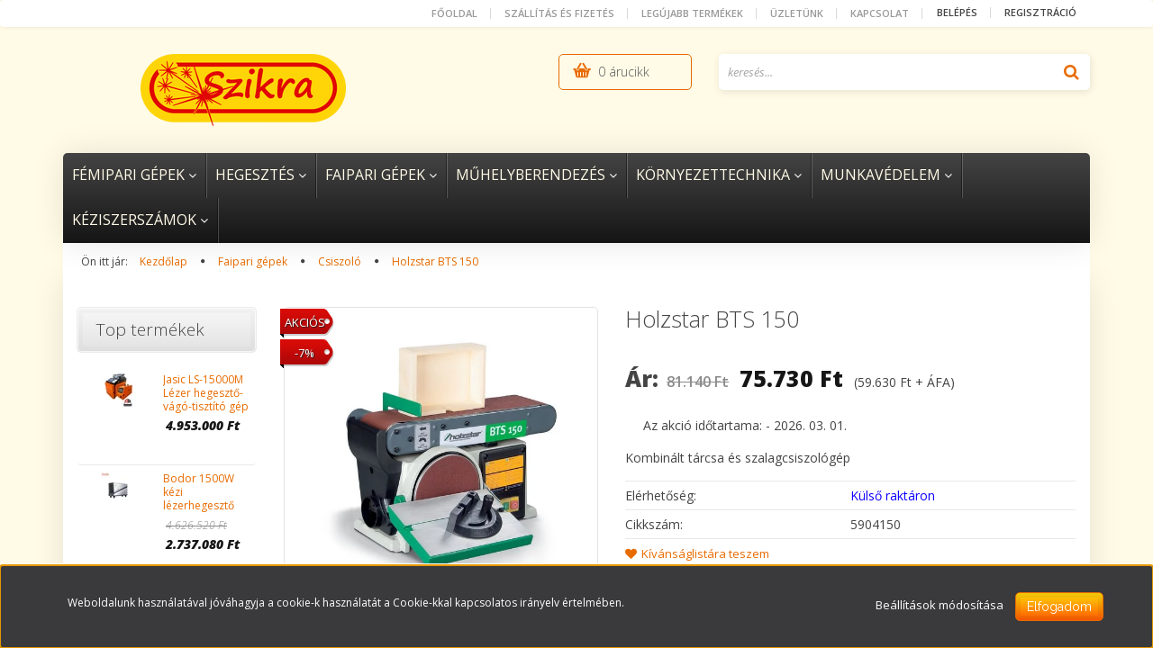

--- FILE ---
content_type: text/html; charset=UTF-8
request_url: https://www.szikraszerszam.hu/holzstar-bts-150
body_size: 27608
content:
<!DOCTYPE html>
<!--[if lt IE 7]>      <html class="no-js lt-ie10 lt-ie9 lt-ie8 lt-ie7" lang="hu" dir="ltr"> <![endif]-->
<!--[if IE 7]>         <html class="no-js lt-ie10 lt-ie9 lt-ie8" lang="hu" dir="ltr"> <![endif]-->
<!--[if IE 8]>         <html class="no-js lt-ie10 lt-ie9" lang="hu" dir="ltr"> <![endif]-->
<!--[if IE 9]>         <html class="no-js lt-ie10" lang="hu" dir="ltr"> <![endif]-->
<!--[if gt IE 10]><!--> <html class="no-js" lang="hu" dir="ltr"> <!--<![endif]-->
<head>
    <title>Holzstar BTS 150</title>
    <meta charset="utf-8">
    <meta name="keywords" content="holzstar, faipar, csiszoló">
    <meta name="description" content=" Kombinált tárcsa és szalagcsiszológép">
    <meta name="robots" content="index, follow">
    <link rel="image_src" href="https://www.szikraszerszam.hu:443/custom/szikrahegesztes/image/data/product/3%20Faipari%20g%C3%A9pek/01%20Csiszol%C3%B3/Holzstar%20BTS150_1.jpg.webp?lastmod=1711441813.1665562608">
    <meta property="og:title" content="Holzstar BTS 150" />
    <meta property="og:type" content="product" />
    <meta property="og:url" content="https://www.szikraszerszam.hu/holzstar-bts-150" />
    <meta property="og:image" content="https://www.szikraszerszam.hu:443/custom/szikrahegesztes/image/cache/w955h500/product/3%20Faipari%20g%C3%A9pek/01%20Csiszol%C3%B3/Holzstar%20BTS150_1.jpg.webp?lastmod=1711441813.1665562608" />
    <meta property="og:description" content="Kombinált tárcsa és szalagcsiszológép" />
    <link href="https://szikrahegesztes.cdn.shoprenter.hu/custom/szikrahegesztes/image/data/logo/icon.png?v=1568645759" rel="icon" />
    <link href="https://szikrahegesztes.cdn.shoprenter.hu/custom/szikrahegesztes/image/data/logo/icon.png?v=1568645759" rel="apple-touch-icon" />
    <base href="https://www.szikraszerszam.hu:443" />

    <meta name="viewport" content="width=device-width, initial-scale=1">
            <link href="https://www.szikraszerszam.hu/holzstar-bts-150" rel="canonical">
    
    <!-- Custom styles for this template -->
    <link rel="stylesheet" href="//maxcdn.bootstrapcdn.com/font-awesome/4.7.0/css/font-awesome.min.css">
            
        
        
    
            <link rel="stylesheet" href="https://szikrahegesztes.cdn.shoprenter.hu/web/compiled/css/fancybox2.css?v=1769069094" media="screen">
            <link rel="stylesheet" href="https://szikrahegesztes.cdn.shoprenter.hu/web/compiled/css/fonts.css?v=1769069093" media="screen">
            <link rel="stylesheet" href="https://szikrahegesztes.cdn.shoprenter.hu/web/compiled/css/global_bootstrap.css?v=1769069093" media="screen">
            <link rel="stylesheet" href="//fonts.googleapis.com/css?family=Open+Sans:400,800italic,800,700italic,700,600italic,600,400italic,300italic,300|Raleway:400,100,200,300&subset=latin-ext,latin" media="screen">
            <link rel="stylesheet" href="https://szikrahegesztes.cdn.shoprenter.hu/custom/szikrahegesztes/catalog/view/theme/elegant2_orange/stylesheet/1568970729.1484139539.1587221054.1587221054.css?v=null.1665562608" media="screen">
        <script>
        window.nonProductQuality = 80;
    </script>
    <script src="//ajax.googleapis.com/ajax/libs/jquery/1.10.2/jquery.min.js"></script>
    <script>window.jQuery || document.write('<script src="https://szikrahegesztes.cdn.shoprenter.hu/catalog/view/javascript/jquery/jquery-1.10.2.min.js?v=1484139539"><\/script>')</script>

            <script src="https://szikrahegesztes.cdn.shoprenter.hu/web/compiled/js/countdown.js?v=1769069092"></script>
            
        <!-- Header JavaScript codes -->
            <script src="https://szikrahegesztes.cdn.shoprenter.hu/web/compiled/js/legacy_newsletter.js?v=1769069092"></script>
                    <script src="https://szikrahegesztes.cdn.shoprenter.hu/web/compiled/js/base.js?v=1769069092"></script>
                    <script src="https://szikrahegesztes.cdn.shoprenter.hu/web/compiled/js/fancybox2.js?v=1769069092"></script>
                    <script src="https://szikrahegesztes.cdn.shoprenter.hu/web/compiled/js/before_starter2_productpage.js?v=1769069092"></script>
                    <script src="https://szikrahegesztes.cdn.shoprenter.hu/web/compiled/js/before_starter.js?v=1769069092"></script>
                    <script src="https://szikrahegesztes.cdn.shoprenter.hu/web/compiled/js/before_starter2_head.js?v=1769069092"></script>
                    <script src="https://szikrahegesztes.cdn.shoprenter.hu/web/compiled/js/base_bootstrap.js?v=1769069092"></script>
                    <script src="https://szikrahegesztes.cdn.shoprenter.hu/web/compiled/js/productreview.js?v=1769069092"></script>
                    <script src="https://szikrahegesztes.cdn.shoprenter.hu/web/compiled/js/nanobar.js?v=1769069092"></script>
                    <!-- Header jQuery onLoad scripts -->
    <script>
        window.countdownFormat = '%D:%H:%M:%S';
        //<![CDATA[
        var BASEURL = 'https://www.szikraszerszam.hu';
Currency = {"symbol_left":"","symbol_right":" Ft","decimal_place":0,"decimal_point":",","thousand_point":".","currency":"HUF","value":1};
var ShopRenter = ShopRenter || {}; ShopRenter.product = {"id":1071,"sku":"5904150","currency":"HUF","unitName":"db","price":75730,"name":"Holzstar BTS 150","brand":"Holzkraft","currentVariant":[],"parent":{"id":1071,"sku":"5904150","unitName":"db","price":75730,"name":"Holzstar BTS 150"}};

            function setAutoHelpTitles(){
                $('.autohelp[title]').each(function(){
                    if(!$(this).parents('.aurora-scroll-mode').length) {
                        $(this).attr('rel', $(this).attr('title') );
                        $(this).removeAttr('title');
                        $(this).qtip({
                            content: { text:  $(this).attr('rel') },
                            hide: { fixed: true },
                            position: {
                                corner: {
                                    target: 'topMiddle',
                                    tooltip: 'bottomMiddle'
                                },
                                adjust: {
                                    screen: true
                                }
                            },
                            style: {
                                border: { color: '#d10fd1'},
                                background: '#31e07d',
                                width: 500
                            }
                        });
                    }
                });
            }
            

        $(document).ready(function(){
        // DOM ready
            
                $('.fancybox').fancybox({
                    maxWidth: 820,
                    maxHeight: 650,
                    afterLoad: function(){
                        wrapCSS = $(this.element).data('fancybox-wrapcss');
                        if(wrapCSS){
                            $('.fancybox-wrap').addClass(wrapCSS);
                        }
                    },
                    helpers: {
                        thumbs: {
                            width: 50,
                            height: 50
                        }
                    }
                });
                $('.fancybox-inline').fancybox({
                    maxWidth: 820,
                    maxHeight: 650,
                    type:'inline'
                });
                

setAutoHelpTitles();

        // /DOM ready
        });
        $(window).load(function(){
        // OnLoad
            new WishlistHandler('wishlist-add','');


                var init_relatedproducts_Scroller = function() {
                    $("#relatedproducts .aurora-scroll-click-mode").each(function(){
                        var max=0;
                        $(this).find($(".list_prouctname")).each(function(){
                            var h = $(this).height();
                            max = h > max ? h : max;
                        });
                        $(this).find($(".list_prouctname")).each(function(){
                            $(this).height(max);
                        });
                    });

                    $("#relatedproducts .aurora-scroll-click-mode").auroraScroll({
                        autoMode: "click",
                        frameRate: 60,
                        speed: 2.5,
                        direction: -1,
                        elementClass: "product-snapshot",
                        pauseAfter: false,
                        horizontal: true,
                        visible: 4,
                        arrowsPosition: 1
                    }, function(){
                        initAurora();
                    });
                }
            


                init_relatedproducts_Scroller();
            

        // /OnLoad
        });
        //]]>
    </script>
    
        <script src="https://szikrahegesztes.cdn.shoprenter.hu/web/compiled/js/vue/manifest.bundle.js?v=1769069090"></script>
<script>
    var ShopRenter = ShopRenter || {};
    ShopRenter.onCartUpdate = function (callable) {
        document.addEventListener('cartChanged', callable)
    };
    ShopRenter.onItemAdd = function (callable) {
        document.addEventListener('AddToCart', callable)
    };
    ShopRenter.onItemDelete = function (callable) {
        document.addEventListener('deleteCart', callable)
    };
    ShopRenter.onSearchResultViewed = function (callable) {
        document.addEventListener('AuroraSearchResultViewed', callable)
    };
    ShopRenter.onSubscribedForNewsletter = function (callable) {
        document.addEventListener('AuroraSubscribedForNewsletter', callable)
    };
    ShopRenter.onCheckoutInitiated = function (callable) {
        document.addEventListener('AuroraCheckoutInitiated', callable)
    };
    ShopRenter.onCheckoutShippingInfoAdded = function (callable) {
        document.addEventListener('AuroraCheckoutShippingInfoAdded', callable)
    };
    ShopRenter.onCheckoutPaymentInfoAdded = function (callable) {
        document.addEventListener('AuroraCheckoutPaymentInfoAdded', callable)
    };
    ShopRenter.onCheckoutOrderConfirmed = function (callable) {
        document.addEventListener('AuroraCheckoutOrderConfirmed', callable)
    };
    ShopRenter.onCheckoutOrderPaid = function (callable) {
        document.addEventListener('AuroraOrderPaid', callable)
    };
    ShopRenter.onCheckoutOrderPaidUnsuccessful = function (callable) {
        document.addEventListener('AuroraOrderPaidUnsuccessful', callable)
    };
    ShopRenter.onProductPageViewed = function (callable) {
        document.addEventListener('AuroraProductPageViewed', callable)
    };
    ShopRenter.onMarketingConsentChanged = function (callable) {
        document.addEventListener('AuroraMarketingConsentChanged', callable)
    };
    ShopRenter.onCustomerRegistered = function (callable) {
        document.addEventListener('AuroraCustomerRegistered', callable)
    };
    ShopRenter.onCustomerLoggedIn = function (callable) {
        document.addEventListener('AuroraCustomerLoggedIn', callable)
    };
    ShopRenter.onCustomerUpdated = function (callable) {
        document.addEventListener('AuroraCustomerUpdated', callable)
    };
    ShopRenter.onCartPageViewed = function (callable) {
        document.addEventListener('AuroraCartPageViewed', callable)
    };
    ShopRenter.customer = {"userId":0,"userClientIP":"18.190.156.37","userGroupId":8,"customerGroupTaxMode":"gross","customerGroupPriceMode":"gross_net_tax","email":"","phoneNumber":"","name":{"firstName":"","lastName":""}};
    ShopRenter.theme = {"name":"elegant2_orange","family":"elegant2","parent":"bootstrap"};
    ShopRenter.shop = {"name":"szikrahegesztes","locale":"hu","currency":{"code":"HUF","rate":1},"domain":"szikrahegesztes.myshoprenter.hu"};
    ShopRenter.page = {"route":"product\/product","queryString":"holzstar-bts-150"};

    ShopRenter.formSubmit = function (form, callback) {
        callback();
    };

    let loadedAsyncScriptCount = 0;
    function asyncScriptLoaded(position) {
        loadedAsyncScriptCount++;
        if (position === 'body') {
            if (document.querySelectorAll('.async-script-tag').length === loadedAsyncScriptCount) {
                if (/complete|interactive|loaded/.test(document.readyState)) {
                    document.dispatchEvent(new CustomEvent('asyncScriptsLoaded', {}));
                } else {
                    document.addEventListener('DOMContentLoaded', () => {
                        document.dispatchEvent(new CustomEvent('asyncScriptsLoaded', {}));
                    });
                }
            }
        }
    }
</script>


                    <script type="text/javascript" src="https://szikrahegesztes.cdn.shoprenter.hu/web/compiled/js/vue/customerEventDispatcher.bundle.js?v=1769069090"></script>




    
    
                
            
            <script>window.dataLayer=window.dataLayer||[];function gtag(){dataLayer.push(arguments)};var ShopRenter=ShopRenter||{};ShopRenter.config=ShopRenter.config||{};ShopRenter.config.googleConsentModeDefaultValue="denied";</script>                        <script type="text/javascript" src="https://szikrahegesztes.cdn.shoprenter.hu/web/compiled/js/vue/googleConsentMode.bundle.js?v=1769069090"></script>

            <!-- Facebook Pixel Code -->
<script>
  !function(f,b,e,v,n,t,s)
  {if(f.fbq)return;n=f.fbq=function(){n.callMethod?
  n.callMethod.apply(n,arguments):n.queue.push(arguments)};
  if(!f._fbq)f._fbq=n;n.push=n;n.loaded=!0;n.version='2.0';
  n.queue=[];t=b.createElement(e);t.async=!0;
  t.src=v;s=b.getElementsByTagName(e)[0];
  s.parentNode.insertBefore(t,s)}(window, document,'script',
  'https://connect.facebook.net/en_US/fbevents.js');
  fbq('consent', 'revoke');
fbq('init', '336427380039977');
  fbq('track', 'PageView');
document.addEventListener('AuroraProductPageViewed', function(auroraEvent) {
                    fbq('track', 'ViewContent', {
                        content_type: 'product',
                        content_ids: [auroraEvent.detail.product.id.toString()],
                        value: parseFloat(auroraEvent.detail.product.grossUnitPrice),
                        currency: auroraEvent.detail.product.currency
                    }, {
                        eventID: auroraEvent.detail.event.id
                    });
                });
document.addEventListener('AuroraAddedToCart', function(auroraEvent) {
    var fbpId = [];
    var fbpValue = 0;
    var fbpCurrency = '';

    auroraEvent.detail.products.forEach(function(item) {
        fbpValue += parseFloat(item.grossUnitPrice) * item.quantity;
        fbpId.push(item.id);
        fbpCurrency = item.currency;
    });


    fbq('track', 'AddToCart', {
        content_ids: fbpId,
        content_type: 'product',
        value: fbpValue,
        currency: fbpCurrency
    }, {
        eventID: auroraEvent.detail.event.id
    });
})
window.addEventListener('AuroraMarketingCookie.Changed', function(event) {
            let consentStatus = event.detail.isAccepted ? 'grant' : 'revoke';
            if (typeof fbq === 'function') {
                fbq('consent', consentStatus);
            }
        });
</script>
<noscript><img height="1" width="1" style="display:none"
  src="https://www.facebook.com/tr?id=336427380039977&ev=PageView&noscript=1"
/></noscript>
<!-- End Facebook Pixel Code -->

            
            
            
            
    
</head>

<body id="body" class="bootstrap-body page-body flypage_body body-pathway-top desktop-device-body body-pathway-top elegant2_orange-body" role="document">
            
    
<div id="fb-root"></div>
<script>(function (d, s, id) {
        var js, fjs = d.getElementsByTagName(s)[0];
        if (d.getElementById(id)) return;
        js = d.createElement(s);
        js.id = id;
        js.src = "//connect.facebook.net/hu_HU/sdk/xfbml.customerchat.js#xfbml=1&version=v2.12&autoLogAppEvents=1";
        fjs.parentNode.insertBefore(js, fjs);
    }(document, "script", "facebook-jssdk"));
</script>



            

<!-- cached -->    <div id="first-login-nanobar-button">
    <img src="https://szikrahegesztes.cdn.shoprenter.hu/catalog/view/theme/default/image/cog-settings-grey.svg?v=null.1665562608" class="sr-cog" alt="" width="24" height="24"/>
</div>
<div id="firstLogNanobar" class="Fixed aurora-nanobar aurora-nanobar-firstlogin">
    <div class="aurora-nanobar-container">
        <span id="nanoTextCookies" class="aurora-nanobar-text"
              style="font-size: 12px;">Weboldalunk használatával jóváhagyja a cookie-k használatát a Cookie-kkal kapcsolatos irányelv értelmében.
        </span>
        <div class="aurora-nanobar-buttons-wrapper">
            <a id ="aurora-nanobar-settings-button" href="">
                <span>Beállítások módosítása</span>
            </a>
            <a id="auroraNanobarCloseCookies" href="" class="button btn btn-primary aurora-nanobar-btn" data-button-save-text="Beállítások mentése">
                <span>Elfogadom</span>
            </a>
        </div>
        <div class="aurora-nanobar-cookies" style="display: none;">
            <div class="form-group">
                <label><input type="checkbox" name="required_cookies" id="required-cookies" disabled="disabled" checked="checked" /> Szükséges cookie-k</label>
                <div class="cookies-help-text">
                    Ezek a cookie-k segítenek abban, hogy a webáruház használható és működőképes legyen.
                </div>
            </div>
            <div class="form-group">
                <label>
                    <input type="checkbox" name="marketing_cookies" id="marketing-cookies"
                             checked />
                    Marketing cookie-k
                </label>
                <div class="cookies-help-text">
                    Ezeket a cookie-k segítenek abban, hogy az Ön érdeklődési körének megfelelő reklámokat és termékeket jelenítsük meg a webáruházban.
                </div>
            </div>
        </div>
    </div>
</div>

<script>

    (function ($) {
        $(document).ready(function () {
            new AuroraNanobar.FirstLogNanobarCheckbox(jQuery('#firstLogNanobar'), 'bottom');
        });
    })(jQuery);

</script>
<!-- /cached -->
<!-- cached --><div id="freeShippingNanobar" class="Fixed aurora-nanobar aurora-nanobar-freeshipping">
    <div class="aurora-nanobar-container">
        <span id="auroraNanobarClose" class="aurora-nanobar-close-x"><i class="fa fa-times sr-icon-times"></i></span>
        <span id="nanoText" class="aurora-nanobar-text"></span>
    </div>
</div>

<script>$(document).ready(function(){document.nanobarInstance=new AuroraNanobar.FreeShippingNanobar($('#freeShippingNanobar'),'bottom','500','','1');});</script><!-- /cached -->
    
                <!-- cached -->




        







    
    
    <link media="screen and (max-width: 992px)" rel="stylesheet" href="https://szikrahegesztes.cdn.shoprenter.hu/catalog/view/javascript/jquery/jquery-mmenu/dist/css/jquery.mmenu.all.css?v=1484139539">
    <script src="https://szikrahegesztes.cdn.shoprenter.hu/catalog/view/javascript/jquery/jquery-mmenu/dist/js/jquery.mmenu.all.min.js?v=1484139539"></script>
        <script src="https://szikrahegesztes.cdn.shoprenter.hu/catalog/view/javascript/jquery/product_count_in_cart.js?v=1530610005"></script>

    <script>
        $(document).ready(function(){$('#menu-nav').mmenu({navbar:{title:'Menü'},extensions:["theme-dark","border-full"],offCanvas:{position:"left",zposition:"back"},counters:true,searchfield:{add:true,search:true,placeholder:'keresés',noResults:''}});function setLanguagesMobile(type){$('.'+type+'-change-mobile').click(function(e){e.preventDefault();$('#'+type+'_value_mobile').attr('value',$(this).data('value'));$('#mobile_'+type+'_form').submit();});}
setLanguagesMobile('language');setLanguagesMobile('currency');});    </script>

    <form action="index.php" method="post" enctype="multipart/form-data" id="mobile_currency_form">
        <input id="currency_value_mobile" type="hidden" value="" name="currency_id"/>
    </form>

    <form action="index.php" method="post" enctype="multipart/form-data" id="mobile_language_form">
        <input id="language_value_mobile" type="hidden" value="" name="language_code"/>
    </form>

    
    <div id="menu-nav">
        <ul>
                                            <li class="mm-title mm-group-title text-center"><span><i class="fa fa-tags sr-icon-tags"></i> Kategóriák</span></li>
    
    <li>
    <a href="https://www.szikraszerszam.hu/femiparigepek">            <h3 class="category-list-link-text">Fémipari gépek</h3>
        </a>
            <ul><li>
    <a href="https://www.szikraszerszam.hu/femiparigepek/automata-es-cnc">            Automata és CNC
        </a>
            <ul><li>
    <a href="https://www.szikraszerszam.hu/femiparigepek/automata-es-cnc/esztergak">            Esztergák
        </a>
            <ul><li>
    <a href="https://www.szikraszerszam.hu/femiparigepek/automata-es-cnc/esztergak/marogepek">            Tartozékok
        </a>
    </li></ul>
    </li><li>
    <a href="https://www.szikraszerszam.hu/femiparigepek/automata-es-cnc/lemezhajlito-233">            Lemezhajlító
        </a>
    </li><li>
    <a href="https://www.szikraszerszam.hu/femiparigepek/automata-es-cnc/marogep-241">            Marógép
        </a>
    </li><li>
    <a href="https://www.szikraszerszam.hu/femiparigepek/automata-es-cnc/vagogepek">            Vágógépek
        </a>
            <ul><li>
    <a href="https://www.szikraszerszam.hu/femiparigepek/automata-es-cnc/vagogepek/cor-max-326">            Cor-max
        </a>
    </li><li>
    <a href="https://www.szikraszerszam.hu/femiparigepek/automata-es-cnc/vagogepek/iweld">            IWELD
        </a>
    </li><li>
    <a href="https://www.szikraszerszam.hu/femiparigepek/automata-es-cnc/vagogepek/koike">            KOIKE
        </a>
    </li><li>
    <a href="https://www.szikraszerszam.hu/femiparigepek/automata-es-cnc/vagogepek/metallkraft">            Metallkraft
        </a>
    </li></ul>
    </li></ul>
    </li><li>
    <a href="https://www.szikraszerszam.hu/femiparigepek/forgacsologepek">            Forgácsoló gépek
        </a>
            <ul><li>
    <a href="https://www.szikraszerszam.hu/femiparigepek/forgacsologepek/eszterga">            Eszterga
        </a>
            <ul><li>
    <a href="https://www.szikraszerszam.hu/femiparigepek/forgacsologepek/eszterga/tartozekok">            Tartozékok
        </a>
    </li></ul>
    </li><li>
    <a href="https://www.szikraszerszam.hu/femiparigepek/forgacsologepek/furesz">            Fűrész
        </a>
            <ul><li>
    <a href="https://www.szikraszerszam.hu/femiparigepek/forgacsologepek/furesz/tartozekok-243">            Tartozékok
        </a>
    </li></ul>
    </li><li>
    <a href="https://www.szikraszerszam.hu/femiparigepek/forgacsologepek/furo">            Fúró
        </a>
            <ul><li>
    <a href="https://www.szikraszerszam.hu/femiparigepek/forgacsologepek/furo/tartozekok-238">            Tartozékok
        </a>
    </li></ul>
    </li><li>
    <a href="https://www.szikraszerszam.hu/femiparigepek/forgacsologepek/koszoru">            Kézi köszörű, élező, polírozó
        </a>
            <ul><li>
    <a href="https://www.szikraszerszam.hu/femiparigepek/forgacsologepek/koszoru/tartozekok-234">            Tartozékok
        </a>
    </li></ul>
    </li><li>
    <a href="https://www.szikraszerszam.hu/femiparigepek/forgacsologepek/marogep">            Marógép
        </a>
            <ul><li>
    <a href="https://www.szikraszerszam.hu/femiparigepek/forgacsologepek/marogep/tartozekok-239">            Tartozékok
        </a>
    </li></ul>
    </li><li>
    <a href="https://www.szikraszerszam.hu/femiparigepek/forgacsologepek/vonalfurok">            Vonalfúrók
        </a>
    </li><li>
    <a href="https://www.szikraszerszam.hu/femiparigepek/forgacsologepek/koszoru-gepek-237">            Köszörű gépek
        </a>
            <ul><li>
    <a href="https://www.szikraszerszam.hu/femiparigepek/forgacsologepek/koszoru-gepek-237/tartozekok-240">            Tartozékok
        </a>
    </li></ul>
    </li></ul>
    </li><li>
    <a href="https://www.szikraszerszam.hu/femiparigepek/lakatosipar">            Lakatosipari gépek
        </a>
            <ul><li>
    <a href="https://www.szikraszerszam.hu/femiparigepek/lakatosipar/csiszolo">            Csiszoló
        </a>
            <ul><li>
    <a href="https://www.szikraszerszam.hu/femiparigepek/lakatosipar/csiszolo/tartozekok-256">            Tartozékok
        </a>
    </li></ul>
    </li><li>
    <a href="https://www.szikraszerszam.hu/femiparigepek/lakatosipar/csoesprofilhajlito">            Cső- és profilhajlító
        </a>
            <ul><li>
    <a href="https://www.szikraszerszam.hu/femiparigepek/lakatosipar/csoesprofilhajlito/tartozekok-261">            Tartozékok
        </a>
    </li></ul>
    </li><li>
    <a href="https://www.szikraszerszam.hu/femiparigepek/lakatosipar/elelokeszito">            Élelőkészítő
        </a>
            <ul><li>
    <a href="https://www.szikraszerszam.hu/femiparigepek/lakatosipar/elelokeszito/tartozekok-257">            Tartozékok
        </a>
    </li></ul>
    </li><li>
    <a href="https://www.szikraszerszam.hu/femiparigepek/lakatosipar/korfuresz">            Körfűrész
        </a>
            <ul><li>
    <a href="https://www.szikraszerszam.hu/femiparigepek/lakatosipar/korfuresz/tartozekok-244">            Tartozékok
        </a>
    </li></ul>
    </li><li>
    <a href="https://www.szikraszerszam.hu/femiparigepek/lakatosipar/lemezhajlito">            Lemezhajlító
        </a>
            <ul><li>
    <a href="https://www.szikraszerszam.hu/femiparigepek/lakatosipar/lemezhajlito/tartozekok-262">            Tartozékok
        </a>
    </li></ul>
    </li><li>
    <a href="https://www.szikraszerszam.hu/femiparigepek/lakatosipar/lemezvago">            Lemezvágó
        </a>
            <ul><li>
    <a href="https://www.szikraszerszam.hu/femiparigepek/lakatosipar/lemezvago/tartozekok-259">            Tartozékok
        </a>
    </li></ul>
    </li><li>
    <a href="https://www.szikraszerszam.hu/femiparigepek/lakatosipar/lyukaszto">            Lyukasztó
        </a>
    </li><li>
    <a href="https://www.szikraszerszam.hu/femiparigepek/lakatosipar/magnestalpas-furo">            Mágnestalpas fúró
        </a>
    </li><li>
    <a href="https://www.szikraszerszam.hu/femiparigepek/lakatosipar/pres">            Prés
        </a>
    </li><li>
    <a href="https://www.szikraszerszam.hu/femiparigepek/lakatosipar/szalagfuresz">            Szalagfűrész
        </a>
            <ul><li>
    <a href="https://www.szikraszerszam.hu/femiparigepek/lakatosipar/szalagfuresz/tartozekok-245">            Tartozékok
        </a>
    </li></ul>
    </li><li>
    <a href="https://www.szikraszerszam.hu/femiparigepek/lakatosipar/anyagtovabbito-berendezesek-235">            Anyagállvány, továbbítás
        </a>
            <ul><li>
    <a href="https://www.szikraszerszam.hu/femiparigepek/lakatosipar/anyagtovabbito-berendezesek-235/tartozekok-347">            Tartozékok
        </a>
    </li></ul>
    </li></ul>
    </li></ul>
    </li><li>
    <a href="https://www.szikraszerszam.hu/hegesztes">            <h3 class="category-list-link-text">Hegesztés</h3>
        </a>
            <ul><li>
    <a href="https://www.szikraszerszam.hu/hegesztes/hegeszto-automata-es-cnc">            Automata és CNC
        </a>
            <ul><li>
    <a href="https://www.szikraszerszam.hu/hegesztes/hegeszto-automata-es-cnc/cor-max-327">            Cor-max
        </a>
    </li><li>
    <a href="https://www.szikraszerszam.hu/hegesztes/hegeszto-automata-es-cnc/hegeszto-tarktor">            Hegesztő, vágó traktor
        </a>
    </li><li>
    <a href="https://www.szikraszerszam.hu/hegesztes/hegeszto-automata-es-cnc/iweld-341">            Iweld
        </a>
    </li><li>
    <a href="https://www.szikraszerszam.hu/hegesztes/hegeszto-automata-es-cnc/koike-340">            Koike
        </a>
    </li></ul>
    </li><li>
    <a href="https://www.szikraszerszam.hu/hegesztes/lezer-426">            Lézer
        </a>
            <ul><li>
    <a href="https://www.szikraszerszam.hu/hegesztes/lezer-426/iweld-432">            Iweld
        </a>
    </li><li>
    <a href="https://www.szikraszerszam.hu/hegesztes/lezer-426/jasic-429">            Jasic
        </a>
    </li><li>
    <a href="https://www.szikraszerszam.hu/hegesztes/lezer-426/lezer-kiegeszitok-428">            Lézer kiegészítők
        </a>
    </li><li>
    <a href="https://www.szikraszerszam.hu/hegesztes/lezer-426/optilas-427">            Optilas
        </a>
    </li><li>
    <a href="https://www.szikraszerszam.hu/hegesztes/lezer-426/lezer-hegesztohuzalok">            Hozaganyagok
        </a>
    </li></ul>
    </li><li>
    <a href="https://www.szikraszerszam.hu/hegesztes/migmag-hegesztogepek">            MIG-MAG
        </a>
            <ul><li>
    <a href="https://www.szikraszerszam.hu/hegesztes/migmag-hegesztogepek/blm-hegeszto-gepek-269">            BLM hegesztő gépek   
        </a>
    </li><li>
    <a href="https://www.szikraszerszam.hu/hegesztes/migmag-hegesztogepek/daihnenvarstroj-hegeszto-gepek-275">            DaihnenVarstroj hegesztő gépek
        </a>
    </li><li>
    <a href="https://www.szikraszerszam.hu/hegesztes/migmag-hegesztogepek/esab-hegesztogepek-270">            ESAB hegesztőgépek
        </a>
    </li><li>
    <a href="https://www.szikraszerszam.hu/hegesztes/migmag-hegesztogepek/iweld-hegesztogepek-268">            Iweld hegesztőgépek
        </a>
    </li><li>
    <a href="https://www.szikraszerszam.hu/hegesztes/migmag-hegesztogepek/jasic-hegesztogepek-271">            JASIC hegesztőgépek
        </a>
    </li><li>
    <a href="https://www.szikraszerszam.hu/hegesztes/migmag-hegesztogepek/schweikraft-hegeszto-gepek-272">            Schweißkraft hegesztő gépek
        </a>
    </li><li>
    <a href="https://www.szikraszerszam.hu/hegesztes/migmag-hegesztogepek/tartozekok-263">            Tartozékok
        </a>
    </li><li>
    <a href="https://www.szikraszerszam.hu/hegesztes/migmag-hegesztogepek/telwin-267">            Telwin hegesztőgépek
        </a>
    </li><li>
    <a href="https://www.szikraszerszam.hu/hegesztes/migmag-hegesztogepek/weld-impex-hegesztogepek-274">            Weld-Impex hegesztőgépek
        </a>
    </li><li>
    <a href="https://www.szikraszerszam.hu/hegesztes/migmag-hegesztogepek/hegesztohuzalok-226">            Hegesztőhuzalok
        </a>
    </li></ul>
    </li><li>
    <a href="https://www.szikraszerszam.hu/hegesztes/mma-hegesztogepek">            MMA
        </a>
            <ul><li>
    <a href="https://www.szikraszerszam.hu/hegesztes/mma-hegesztogepek/blm-hegeszto-gepek-279">            BLM hegesztő gépek   
        </a>
    </li><li>
    <a href="https://www.szikraszerszam.hu/hegesztes/mma-hegesztogepek/daihnenvarstroj-hegeszto-gepek-277">            DaihnenVarstroj hegesztő gépek
        </a>
    </li><li>
    <a href="https://www.szikraszerszam.hu/hegesztes/mma-hegesztogepek/esab-hegesztogepek">            ESAB hegesztőgépek
        </a>
    </li><li>
    <a href="https://www.szikraszerszam.hu/hegesztes/mma-hegesztogepek/iweld-hegesztogepek-278">            Iweld hegesztőgépek
        </a>
    </li><li>
    <a href="https://www.szikraszerszam.hu/hegesztes/mma-hegesztogepek/jasic-hegesztogepek">            Jasic hegesztőgépek
        </a>
    </li><li>
    <a href="https://www.szikraszerszam.hu/hegesztes/mma-hegesztogepek/schweikraft-hegesztogepek-280">            Schweißkraft hegesztőgépek
        </a>
    </li><li>
    <a href="https://www.szikraszerszam.hu/hegesztes/mma-hegesztogepek/tartozekok-348">            Tartozékok
        </a>
    </li><li>
    <a href="https://www.szikraszerszam.hu/hegesztes/mma-hegesztogepek/telwin-hegeszto-gepek-276">            Telwin hegesztő gépek
        </a>
    </li></ul>
    </li><li>
    <a href="https://www.szikraszerszam.hu/hegesztes/avitig-hegesztogepek">            AVI-TIG
        </a>
            <ul><li>
    <a href="https://www.szikraszerszam.hu/hegesztes/avitig-hegesztogepek/blm-hegesztogepek-284">            BLM hegesztőgépek   
        </a>
    </li><li>
    <a href="https://www.szikraszerszam.hu/hegesztes/avitig-hegesztogepek/daihnenvarstroj-hegesztogepek-287">            DaihnenVarstroj hegesztőgépek
        </a>
    </li><li>
    <a href="https://www.szikraszerszam.hu/hegesztes/avitig-hegesztogepek/esab-hegesztogepek-299">            ESAB hegesztőgépek
        </a>
    </li><li>
    <a href="https://www.szikraszerszam.hu/hegesztes/avitig-hegesztogepek/hegesztopalca-445">            Hegesztőpálca
        </a>
    </li><li>
    <a href="https://www.szikraszerszam.hu/hegesztes/avitig-hegesztogepek/iweld-hegesztogepek-285">            Iweld hegesztőgépek
        </a>
    </li><li>
    <a href="https://www.szikraszerszam.hu/hegesztes/avitig-hegesztogepek/jasic-hegesztogepek-322">            Jasic hegesztőgépek
        </a>
    </li><li>
    <a href="https://www.szikraszerszam.hu/hegesztes/avitig-hegesztogepek/schweikraft-hegesztogepek-286">            Schweißkraft hegesztőgépek
        </a>
    </li><li>
    <a href="https://www.szikraszerszam.hu/hegesztes/avitig-hegesztogepek/tartozekok-265">            Tartozékok
        </a>
    </li><li>
    <a href="https://www.szikraszerszam.hu/hegesztes/avitig-hegesztogepek/telwin-hegesztogepek-282">            Telwin hegesztőgépek
        </a>
    </li></ul>
    </li><li>
    <a href="https://www.szikraszerszam.hu/hegesztes/ponthegesztes">            Ponthegesztés
        </a>
    </li><li>
    <a href="https://www.szikraszerszam.hu/hegesztes/langhegesztes-vagas-424">            Láng, termikus
        </a>
    </li><li>
    <a href="https://www.szikraszerszam.hu/hegesztes/forrasztas-437">            Forrasztás
        </a>
    </li><li>
    <a href="https://www.szikraszerszam.hu/hegesztes/plazmavago-gepek">            Plazma
        </a>
            <ul><li>
    <a href="https://www.szikraszerszam.hu/hegesztes/plazmavago-gepek/blm-hegesztogepek-289">            BLM plazmavágó gépek
        </a>
    </li><li>
    <a href="https://www.szikraszerszam.hu/hegesztes/plazmavago-gepek/esab-plazmavagogep-308">            ESAB plazmavágógép
        </a>
    </li><li>
    <a href="https://www.szikraszerszam.hu/hegesztes/plazmavago-gepek/iweld-hegesztogepek-288">            Iweld plazmavágó gépek
        </a>
    </li><li>
    <a href="https://www.szikraszerszam.hu/hegesztes/plazmavago-gepek/jasic-hegesztogepek-323">            Jasic plazmavágó gépek
        </a>
    </li><li>
    <a href="https://www.szikraszerszam.hu/hegesztes/plazmavago-gepek/schweikraft-plazmavago-gepek-290">            Schweißkraft plazmavágó gépek
        </a>
    </li><li>
    <a href="https://www.szikraszerszam.hu/hegesztes/plazmavago-gepek/tartozekok-266">            Tartozékok
        </a>
    </li><li>
    <a href="https://www.szikraszerszam.hu/hegesztes/plazmavago-gepek/telwin-plazmavago-gepek-291">            Telwin plazmavágó gépek
        </a>
    </li></ul>
    </li><li>
    <a href="https://www.szikraszerszam.hu/hegesztes/varrattisztito">            Varrattisztító
        </a>
    </li><li>
    <a href="https://www.szikraszerszam.hu/hegesztes/kocsik-allvanyok">            Kocsik, állványok
        </a>
    </li><li>
    <a href="https://www.szikraszerszam.hu/hegesztes/nyomascsokkentok">            Gázkezelés
        </a>
    </li><li>
    <a href="https://www.szikraszerszam.hu/hegesztes/hegesztoasztal-440">            Hegesztőasztal
        </a>
            <ul><li>
    <a href="https://www.szikraszerszam.hu/hegesztes/hegesztoasztal-440/nehez-hegesztoasztalok-442">            Nehéz hegesztőasztalok
        </a>
    </li></ul>
    </li></ul>
    </li><li>
    <a href="https://www.szikraszerszam.hu/faiparigepek">            <h3 class="category-list-link-text">Faipari gépek</h3>
        </a>
            <ul><li>
    <a href="https://www.szikraszerszam.hu/faiparigepek/allvany-tamaszto-allvany-anyagtovabbito">            Állvány, támasztó állvány, anyagtovábbító
        </a>
    </li><li>
    <a href="https://www.szikraszerszam.hu/faiparigepek/faipari-csiszolo">            Csiszoló
        </a>
            <ul><li>
    <a href="https://www.szikraszerszam.hu/faiparigepek/faipari-csiszolo/csiszoloasztal">            Csiszolóasztal
        </a>
    </li><li>
    <a href="https://www.szikraszerszam.hu/faiparigepek/faipari-csiszolo/tartozekok-344">            Tartozékok
        </a>
    </li></ul>
    </li><li>
    <a href="https://www.szikraszerszam.hu/faiparigepek/elotolo">            Előtoló
        </a>
    </li><li>
    <a href="https://www.szikraszerszam.hu/faiparigepek/elszivok">            Elszívók
        </a>
            <ul><li>
    <a href="https://www.szikraszerszam.hu/faiparigepek/elszivok/tartozekok-352">            Tartozékok
        </a>
    </li></ul>
    </li><li>
    <a href="https://www.szikraszerszam.hu/faiparigepek/elzaro">            Élzáró
        </a>
    </li><li>
    <a href="https://www.szikraszerszam.hu/faiparigepek/faipari-eszterga">            Eszterga
        </a>
            <ul><li>
    <a href="https://www.szikraszerszam.hu/faiparigepek/faipari-eszterga/tartozekok-346">            Tartozékok
        </a>
    </li></ul>
    </li><li>
    <a href="https://www.szikraszerszam.hu/faiparigepek/gyalu">            Gyalu
        </a>
            <ul><li>
    <a href="https://www.szikraszerszam.hu/faiparigepek/gyalu/gyalupad">            Gyalupad
        </a>
    </li><li>
    <a href="https://www.szikraszerszam.hu/faiparigepek/gyalu/tartozekok-345">            Tartozékok
        </a>
    </li></ul>
    </li><li>
    <a href="https://www.szikraszerszam.hu/faiparigepek/faipari-korfuresz">            Körfűrész
        </a>
    </li><li>
    <a href="https://www.szikraszerszam.hu/faiparigepek/faipari-marogep">            Marógép
        </a>
    </li><li>
    <a href="https://www.szikraszerszam.hu/faiparigepek/muhelyfelszereles">            Műhelyfelszerelés
        </a>
            <ul><li>
    <a href="https://www.szikraszerszam.hu/faiparigepek/muhelyfelszereles/tartozekok-247">            Tartozékok
        </a>
    </li></ul>
    </li><li>
    <a href="https://www.szikraszerszam.hu/faiparigepek/faipari-szalagfuresz">            Szalagfűrész
        </a>
            <ul><li>
    <a href="https://www.szikraszerszam.hu/faiparigepek/faipari-szalagfuresz/tartozekok-294">            Tartozékok
        </a>
    </li></ul>
    </li><li>
    <a href="https://www.szikraszerszam.hu/faiparigepek/tuzifa-feldolgozas">            Tűzifa feldolgozás
        </a>
    </li></ul>
    </li><li>
    <a href="https://www.szikraszerszam.hu/muhelyberendezesek">            <h3 class="category-list-link-text">Műhelyberendezés</h3>
        </a>
            <ul><li>
    <a href="https://www.szikraszerszam.hu/muhelyberendezesek/akkumulatortolto">            Akkumulátortöltő
        </a>
            <ul><li>
    <a href="https://www.szikraszerszam.hu/muhelyberendezesek/akkumulatortolto/akkumulator-regeneralok">            Akkumulátor regenerálók
        </a>
    </li><li>
    <a href="https://www.szikraszerszam.hu/muhelyberendezesek/akkumulatortolto/akkumulator-toltok">            Akkumulátor töltők
        </a>
    </li><li>
    <a href="https://www.szikraszerszam.hu/muhelyberendezesek/akkumulatortolto/inditas-seged">            Indítás segéd
        </a>
    </li></ul>
    </li><li>
    <a href="https://www.szikraszerszam.hu/muhelyberendezesek/aramfejlesztok">            Áramfejlesztők
        </a>
            <ul><li>
    <a href="https://www.szikraszerszam.hu/muhelyberendezesek/aramfejlesztok/aramforrasok-inverterek-336">            Áramforrások, inverterek
        </a>
    </li></ul>
    </li><li>
    <a href="https://www.szikraszerszam.hu/muhelyberendezesek/arumozgatas">            Árumozgatás
        </a>
    </li><li>
    <a href="https://www.szikraszerszam.hu/muhelyberendezesek/emelestechnika">            Emelőeszközök
        </a>
    </li><li>
    <a href="https://www.szikraszerszam.hu/muhelyberendezesek/hegeszto-asztal-236">            Hegesztő asztal
        </a>
            <ul><li>
    <a href="https://www.szikraszerszam.hu/muhelyberendezesek/hegeszto-asztal-236/mobil-es-konnyu-hegeszto-asztalok-248">            Mobil és könnyű hegesztő asztalok
        </a>
            <ul><li>
    <a href="https://www.szikraszerszam.hu/muhelyberendezesek/hegeszto-asztal-236/mobil-es-konnyu-hegeszto-asztalok-248/szerszamkeszletek-szerelekek-kiegeszitok-250">            Szerszámkészletek, szerelékek, kiegészítők
        </a>
    </li></ul>
    </li><li>
    <a href="https://www.szikraszerszam.hu/muhelyberendezesek/hegeszto-asztal-236/nehez-hegesztoasztalok-modularis-rendszerek-249">            Nehéz hegesztőasztalok, moduláris rendszerek
        </a>
    </li><li>
    <a href="https://www.szikraszerszam.hu/muhelyberendezesek/hegeszto-asztal-236/munkadarab-forgatok-manipulatorok-354">            Munkadarab forgatók, manipulátorok
        </a>
    </li></ul>
    </li><li>
    <a href="https://www.szikraszerszam.hu/muhelyberendezesek/homokszoro">            Homokszóró
        </a>
            <ul><li>
    <a href="https://www.szikraszerszam.hu/muhelyberendezesek/homokszoro/tartozekok-253">            Tartozékok
        </a>
    </li></ul>
    </li><li>
    <a href="https://www.szikraszerszam.hu/muhelyberendezesek/indukcios-hevitok">            Indukciós hevítők
        </a>
            <ul><li>
    <a href="https://www.szikraszerszam.hu/muhelyberendezesek/indukcios-hevitok/tartozekok-353">            Tartozékok
        </a>
    </li></ul>
    </li><li>
    <a href="https://www.szikraszerszam.hu/muhelyberendezesek/jarmuemelok">            Járműemelők
        </a>
    </li><li>
    <a href="https://www.szikraszerszam.hu/muhelyberendezesek/karosszeria-javitas">            Karosszéria javítás
        </a>
    </li><li>
    <a href="https://www.szikraszerszam.hu/muhelyberendezesek/kompresszorok-legtechnika">            Kompresszor
        </a>
            <ul><li>
    <a href="https://www.szikraszerszam.hu/muhelyberendezesek/kompresszorok-legtechnika/suritett-levego-szarito-330">            Sűrített levegő szárító
        </a>
    </li><li>
    <a href="https://www.szikraszerszam.hu/muhelyberendezesek/kompresszorok-legtechnika/tartozekok-293">            Tartozékok
        </a>
    </li></ul>
    </li><li>
    <a href="https://www.szikraszerszam.hu/muhelyberendezesek/leghalozat">            Léghálózat
        </a>
            <ul><li>
    <a href="https://www.szikraszerszam.hu/muhelyberendezesek/leghalozat/elosztok-elokeszitok-csatlakozok-328">            Elosztók, előkészítők, csatlakozók
        </a>
    </li><li>
    <a href="https://www.szikraszerszam.hu/muhelyberendezesek/leghalozat/kompresszor-egysegek">            Kompresszor egységek
        </a>
    </li><li>
    <a href="https://www.szikraszerszam.hu/muhelyberendezesek/leghalozat/suritett-levego-adagolo">            Sűrített levegő adagoló
        </a>
    </li><li>
    <a href="https://www.szikraszerszam.hu/muhelyberendezesek/leghalozat/suritett-levego-szarito-329">            Sűrített levegő szárító
        </a>
    </li><li>
    <a href="https://www.szikraszerszam.hu/muhelyberendezesek/leghalozat/tartozekok-333">            Tartozékok
        </a>
    </li></ul>
    </li><li>
    <a href="https://www.szikraszerszam.hu/muhelyberendezesek/levegos-gepek">            Levegős gépek
        </a>
            <ul><li>
    <a href="https://www.szikraszerszam.hu/muhelyberendezesek/levegos-gepek/csiszolok-polirozok">            Csiszolók, polírozók
        </a>
            <ul><li>
    <a href="https://www.szikraszerszam.hu/muhelyberendezesek/levegos-gepek/csiszolok-polirozok/tartozekok-312">            Tartozékok
        </a>
    </li></ul>
    </li><li>
    <a href="https://www.szikraszerszam.hu/muhelyberendezesek/levegos-gepek/lyukaszto-319">            Lyukasztó
        </a>
    </li><li>
    <a href="https://www.szikraszerszam.hu/muhelyberendezesek/levegos-gepek/szegecselo">            Szegecselő
        </a>
    </li><li>
    <a href="https://www.szikraszerszam.hu/muhelyberendezesek/levegos-gepek/tartozekok-258">            Tartozékok
        </a>
    </li></ul>
    </li><li>
    <a href="https://www.szikraszerszam.hu/muhelyberendezesek/munka-asztal">            munka asztal 
        </a>
            <ul><li>
    <a href="https://www.szikraszerszam.hu/muhelyberendezesek/munka-asztal/tartozekok-351">            Tartozékok
        </a>
    </li></ul>
    </li><li>
    <a href="https://www.szikraszerszam.hu/muhelyberendezesek/szereles">            Szerelés
        </a>
            <ul><li>
    <a href="https://www.szikraszerszam.hu/muhelyberendezesek/szereles/tartozekok-242">            Tartozékok
        </a>
    </li></ul>
    </li><li>
    <a href="https://www.szikraszerszam.hu/muhelyberendezesek/terhatarolok">            Térhatárolók
        </a>
            <ul><li>
    <a href="https://www.szikraszerszam.hu/muhelyberendezesek/terhatarolok/tartozekok-343">            Tartozékok
        </a>
    </li></ul>
    </li><li>
    <a href="https://www.szikraszerszam.hu/muhelyberendezesek/ventilatorok">            Ventilátorok
        </a>
            <ul><li>
    <a href="https://www.szikraszerszam.hu/muhelyberendezesek/ventilatorok/tartozekok-295">            Tartozékok
        </a>
    </li></ul>
    </li></ul>
    </li><li>
    <a href="https://www.szikraszerszam.hu/kornyezettechnika">            <h3 class="category-list-link-text">Környezettechnika</h3>
        </a>
            <ul><li>
    <a href="https://www.szikraszerszam.hu/kornyezettechnika/felulos-takarito-gepek">            Felülős takarító gépek
        </a>
    </li><li>
    <a href="https://www.szikraszerszam.hu/kornyezettechnika/fustelszivok">            Füstelszívók
        </a>
            <ul><li>
    <a href="https://www.szikraszerszam.hu/kornyezettechnika/fustelszivok/blm-fustelszivo">            BLM füstelszívó
        </a>
    </li><li>
    <a href="https://www.szikraszerszam.hu/kornyezettechnika/fustelszivok/kemper-fustelszivo">            Kemper füstelszívó
        </a>
    </li><li>
    <a href="https://www.szikraszerszam.hu/kornyezettechnika/fustelszivok/schweikraft-fustelszivo">            Schweißkraft füstelszívó
        </a>
    </li><li>
    <a href="https://www.szikraszerszam.hu/kornyezettechnika/fustelszivok/tartozekok-227">            Tartozékok
        </a>
    </li><li>
    <a href="https://www.szikraszerszam.hu/kornyezettechnika/fustelszivok/weld-impex-fustelszivo">            Weld-Impex füstelszívó
        </a>
    </li></ul>
    </li><li>
    <a href="https://www.szikraszerszam.hu/kornyezettechnika/nagynyomasu-mosok">            Nagynyomású mosók
        </a>
    </li><li>
    <a href="https://www.szikraszerszam.hu/kornyezettechnika/olaj-es-forgacs-szivok">            Olaj és forgács szívók
        </a>
    </li><li>
    <a href="https://www.szikraszerszam.hu/kornyezettechnika/surologepek">            Padlósúroló
        </a>
    </li><li>
    <a href="https://www.szikraszerszam.hu/kornyezettechnika/porszivok">            Porszívók
        </a>
            <ul><li>
    <a href="https://www.szikraszerszam.hu/kornyezettechnika/porszivok/tartozekok-296">            Tartozékok
        </a>
    </li></ul>
    </li><li>
    <a href="https://www.szikraszerszam.hu/kornyezettechnika/seprogepek">            Seprőgépek
        </a>
            <ul><li>
    <a href="https://www.szikraszerszam.hu/kornyezettechnika/seprogepek/tartozekok-297">            Tartozékok
        </a>
    </li></ul>
    </li><li>
    <a href="https://www.szikraszerszam.hu/kornyezettechnika/vizszivattyuk">            Szivattyúk
        </a>
            <ul><li>
    <a href="https://www.szikraszerszam.hu/kornyezettechnika/vizszivattyuk/tartozekok-255">            Tartozékok
        </a>
    </li></ul>
    </li><li>
    <a href="https://www.szikraszerszam.hu/kornyezettechnika/takaritogepek">            Takarítógépek
        </a>
            <ul><li>
    <a href="https://www.szikraszerszam.hu/kornyezettechnika/takaritogepek/tartozekok-254">            Tartozékok
        </a>
    </li></ul>
    </li></ul>
    </li><li>
    <a href="https://www.szikraszerszam.hu/munkavedelem">            <h3 class="category-list-link-text">Munkavédelem</h3>
        </a>
            <ul><li>
    <a href="https://www.szikraszerszam.hu/munkavedelem/hegesztoruhazat">            Hegesztőruházat
        </a>
            <ul><li>
    <a href="https://www.szikraszerszam.hu/munkavedelem/hegesztoruhazat/kezvedelem">            Kézvédelem
        </a>
    </li><li>
    <a href="https://www.szikraszerszam.hu/munkavedelem/hegesztoruhazat/munkaruha">            Munkaruha
        </a>
    </li><li>
    <a href="https://www.szikraszerszam.hu/munkavedelem/hegesztoruhazat/szemvedelem">            Szemvédelem
        </a>
    </li><li>
    <a href="https://www.szikraszerszam.hu/munkavedelem/hegesztoruhazat/vedoeszkoz">            Védőeszköz
        </a>
    </li></ul>
    </li><li>
    <a href="https://www.szikraszerszam.hu/munkavedelem/munkaruhazat">            Munkaruha
        </a>
            <ul><li>
    <a href="https://www.szikraszerszam.hu/munkavedelem/munkaruhazat/kesztyu">            Kesztyű
        </a>
    </li></ul>
    </li><li>
    <a href="https://www.szikraszerszam.hu/munkavedelem/szabadidos-ruhazat">            Szabadidős ruházat
        </a>
    </li><li>
    <a href="https://www.szikraszerszam.hu/munkavedelem/hegesztopajzsok-222">            Hegesztőpajzsok
        </a>
            <ul><li>
    <a href="https://www.szikraszerszam.hu/munkavedelem/hegesztopajzsok-222/automata-hegesztopajzsok-224">            Automata hegesztőpajzsok
        </a>
    </li><li>
    <a href="https://www.szikraszerszam.hu/munkavedelem/hegesztopajzsok-222/hagyomanyos-hegesztopajzsok-223">            Hagyományos hegesztőpajzsok
        </a>
    </li><li>
    <a href="https://www.szikraszerszam.hu/munkavedelem/hegesztopajzsok-222/frisslevegos-rendszerek-frisslevegos-pajzsok-225">            Frisslevegős rendszerek frisslevegős pajzsok
        </a>
    </li></ul>
    </li></ul>
    </li><li>
    <a href="https://www.szikraszerszam.hu/keziszerszamok">            <h3 class="category-list-link-text">Kéziszerszámok</h3>
        </a>
            <ul><li>
    <a href="https://www.szikraszerszam.hu/keziszerszamok/meroeszkozok-338">            Mérőeszközök
        </a>
    </li></ul>
    </li>

                        <li class="mm-title mm-group-title text-center"><span><i class="fa fa-list-alt sr-icon-list"></i> Menüpontok</span></li>
    
                            <li class="informations-mobile-menu-item">
                <a href="https://www.szikraszerszam.hu/vasarlasi_feltetelek_5" target="_self">Vásárlási feltételek</a>
                            </li>
                    <li class="informations-mobile-menu-item">
                <a href="https://www.szikraszerszam.hu/szallitas_es_fizetes" target="_self">Szállítás és fizetés</a>
                            </li>
                    <li class="informations-mobile-menu-item">
                <a href="https://www.szikraszerszam.hu/garancia_7" target="_self">Garancia</a>
                            </li>
                    <li class="informations-mobile-menu-item">
                <a href="https://www.szikraszerszam.hu/rolunk" target="_self">Üzletünk</a>
                                    <ul>
                                                    <li class="informations-mobile-menu-item informations-mobile-menu-item-sublevel"><a
                                    href="https://www.szikraszerszam.hu/adatvedelmi_nyilatkozat" target="_self">Adatvédelmi nyilatkozat</a></li>
                                                    <li class="informations-mobile-menu-item informations-mobile-menu-item-sublevel"><a
                                    href="https://www.szikraszerszam.hu/index.php?route=information/contact" target="_self">Hibabejelentés</a></li>
                                                    <li class="informations-mobile-menu-item informations-mobile-menu-item-sublevel"><a
                                    href="https://www.szikraszerszam.hu/index.php?route=information/sitemap" target="_self">Oldaltérkép</a></li>
                                            </ul>
                            </li>
                    <li class="informations-mobile-menu-item">
                <a href="https://www.szikraszerszam.hu/index.php?route=information/contact" target="_self">Kapcsolat</a>
                            </li>
            
        
        
                            <li class="mm-title mm-group-title text-center"><span><i class="fa fa-user sr-icon-user"></i> Belépés és Regisztráció</span></li>
            <li class="customer-mobile-menu-item">
                <a href="index.php?route=account/login">Belépés</a>
            </li>
            <li class="customer-mobile-menu-item">
                <a href="index.php?route=account/create">Regisztráció</a>
            </li>
            

            
        </ul>
    </div>

<div id="mobile-nav"
     class="responsive-menu Fixed hidden-print mobile-menu-orientation-left">
        <a class="mobile-headers mobile-content-header" href="#menu-nav">
        <i class="fa fa-bars sr-icon-hamburger-menu mobile-headers-icon"></i>
        <span class="mobile-headers-title">Menü</span>
    </a>
    <div class="mobile-headers mobile-logo">
                    <a class="mobile-logo-link" href="/"><img style="border: 0; max-width: 400px;" src="https://szikrahegesztes.cdn.shoprenter.hu/custom/szikrahegesztes/image/cache/w400h80m00/logo/log%C3%B3.png?v=1588778206" title="Szikra Szerszám Webáruház" alt="Szikra Szerszám Webáruház" /></a>
            </div>
    <a class="mobile-headers mobile-search-link search-popup-btn" data-toggle="collapse" data-target="#search">
        <i class="fa fa-search sr-icon-search mobile-headers-icon"></i>
    </a>
    <a class="mobile-headers mobile-cart-link" data-toggle="collapse" data-target="#module_cart">
        <i class="icon-sr-cart icon-sr-cart-7 mobile-headers-icon"></i>
        <div class="mobile-cart-product-count mobile-cart-empty hidden-md">
        </div>
    </a>
</div>
<!-- /cached -->
<!-- page-wrap -->
<div class="page-wrap">


    <div id="SR_scrollTop"></div>

    <!-- header -->
    <header>
                    <nav class="navbar header-navbar hidden-xs hidden-sm">
                <div class="container">
                                            
                        
                                        <div class="header-topmenu">
                        <div id="topmenu-nav">
                            <!-- cached -->    <ul class="nav navbar-nav headermenu-list" role="menu">
                    <li>
                <a href="https://www.szikraszerszam.hu"
                   target="_self"
                                        title="Főoldal">
                    Főoldal
                </a>
                            </li>
                    <li>
                <a href="https://www.szikraszerszam.hu/szallitas_es_fizetes"
                   target="_self"
                                        title="Szállítás és fizetés">
                    Szállítás és fizetés
                </a>
                            </li>
                    <li>
                <a href="https://www.szikraszerszam.hu/index.php?route=product/list&amp;latest=31"
                   target="_self"
                                        title="Legújabb termékek">
                    Legújabb termékek
                </a>
                            </li>
                    <li class="dropdown">
                <a href="https://www.szikraszerszam.hu/rolunk"
                   target="_self"
                     class="dropdown-toggle disabled" data-toggle="dropdown"                    title="Üzletünk">
                    Üzletünk
                </a>
                                    <ul class="dropdown-hover-menu">
                                                    <li>
                                <a href="https://www.szikraszerszam.hu/index.php?route=information/contact" title="Hibabejelentés" target="_self">
                                    Hibabejelentés
                                </a>
                            </li>
                                                    <li>
                                <a href="https://www.szikraszerszam.hu/index.php?route=information/sitemap" title="Oldaltérkép" target="_self">
                                    Oldaltérkép
                                </a>
                            </li>
                                            </ul>
                            </li>
                    <li>
                <a href="https://www.szikraszerszam.hu/index.php?route=information/contact"
                   target="_self"
                                        title="Kapcsolat">
                    Kapcsolat
                </a>
                            </li>
            </ul>
    <!-- /cached -->
                            <!-- cached -->    <ul id="login_wrapper" class="nav navbar-nav navbar-right login-list">
                    <li class="login-list-item">
    <a href="index.php?route=account/login" title="Belépés">Belépés</a>
</li>
<li class="create-list-item">
    <a href="index.php?route=account/create" title="Regisztráció">Regisztráció</a>
</li>            </ul>
<!-- /cached -->
                        </div>
                    </div>
                </div>
            </nav>
            <div class="header-middle">
                <div class="container header-container">
                    <div class="header-middle-row">
                        <div class="header-middle-left">
                            <!-- cached --><div id="logo" class="module content-module header-position logo-module logo-image hide-top">
            <a href="/"><img style="border: 0; max-width: 400px;" src="https://szikrahegesztes.cdn.shoprenter.hu/custom/szikrahegesztes/image/cache/w400h80m00/logo/log%C3%B3.png?v=1588778206" title="Szikra Szerszám Webáruház" alt="Szikra Szerszám Webáruház" /></a>
        </div><!-- /cached -->
                        </div>
                        <div class="header-middle-right">
                            <div class="row header-middle-right-row">
                                                                                                
                                                                
                                                                                                    <div class="col-md-6 header-col header-col-search">
                                            <div id="search" class="mm-fixed-top search-module">
    <div class="form-group">
        <div class="row module-search-row">
                                                    <div class="col-md-12 header-col col-search-input">
                                    <div class="input-group">
                    <input class="form-control disableAutocomplete" type="text" placeholder="keresés..." value=""
                           id="filter_keyword" 
                           onclick="this.value=(this.value==this.defaultValue)?'':this.value;"/>

                <span class="input-group-btn">
                    <button id="search_btn" onclick="moduleSearch();" class="btn btn-sm"><i class="fa fa-search sr-icon-search"></i></button>
                </span>
                </div>
            
                </div>
            
        </div>
    </div>
    <input type="hidden" id="filter_description"
            value="0"/><input type="hidden" id="search_shopname"
            value="szikrahegesztes"/>
    <div id="results" class="search-results"></div>
</div>


                                    </div>
                                                                        <div class="col-md-6 header-col header-col-cart">
                                        <hx:include src="/_fragment?_path=_format%3Dhtml%26_locale%3Den%26_controller%3Dmodule%252Fcart&amp;_hash=avautea%2BeMB9PCtBwr%2F5919APZnvaGeRJrIHqaGbBkk%3D"></hx:include>
                                    </div>

                                                            </div>
                        </div>
                        <div class="clearfix"></div>
                    </div>
                </div>
            </div>
            <div class="header-categories-wrapper sticky-head hidden-xs hidden-sm">
                <div class="container header-categories">
                    


                    
            <div id="module_category_wrapper" class="module-category-wrapper">
        <div id="category" class="module content-module header-position hide-top category-module hidden-xs hidden-sm" >
                <div class="module-head">
                        <h3 class="module-head-title">Kategóriák / Termékek</h3>
            </div>
                <div class="module-body">
                        <div id="category-nav">
            


<ul class="category category_menu sf-menu sf-horizontal cached">
    <li id="cat_137" class="item category-list module-list parent even">
    <a href="https://www.szikraszerszam.hu/femiparigepek" class="category-list-link module-list-link">
                    <h3 class="category-list-link-text">Fémipari gépek</h3>
        </a>
            <ul class="children"><li id="cat_160" class="item category-list module-list parent even">
    <a href="https://www.szikraszerszam.hu/femiparigepek/automata-es-cnc" class="category-list-link module-list-link">
                Automata és CNC
        </a>
            <ul class="children"><li id="cat_163" class="item category-list module-list parent even">
    <a href="https://www.szikraszerszam.hu/femiparigepek/automata-es-cnc/esztergak" class="category-list-link module-list-link">
                Esztergák
        </a>
            <ul class="children"><li id="cat_162" class="item category-list module-list even">
    <a href="https://www.szikraszerszam.hu/femiparigepek/automata-es-cnc/esztergak/marogepek" class="category-list-link module-list-link">
                Tartozékok
        </a>
    </li></ul>
    </li><li id="cat_233" class="item category-list module-list odd">
    <a href="https://www.szikraszerszam.hu/femiparigepek/automata-es-cnc/lemezhajlito-233" class="category-list-link module-list-link">
                Lemezhajlító
        </a>
    </li><li id="cat_241" class="item category-list module-list even">
    <a href="https://www.szikraszerszam.hu/femiparigepek/automata-es-cnc/marogep-241" class="category-list-link module-list-link">
                Marógép
        </a>
    </li><li id="cat_161" class="item category-list module-list parent odd">
    <a href="https://www.szikraszerszam.hu/femiparigepek/automata-es-cnc/vagogepek" class="category-list-link module-list-link">
                Vágógépek
        </a>
            <ul class="children"><li id="cat_326" class="item category-list module-list even">
    <a href="https://www.szikraszerszam.hu/femiparigepek/automata-es-cnc/vagogepek/cor-max-326" class="category-list-link module-list-link">
                Cor-max
        </a>
    </li><li id="cat_320" class="item category-list module-list odd">
    <a href="https://www.szikraszerszam.hu/femiparigepek/automata-es-cnc/vagogepek/iweld" class="category-list-link module-list-link">
                IWELD
        </a>
    </li><li id="cat_324" class="item category-list module-list even">
    <a href="https://www.szikraszerszam.hu/femiparigepek/automata-es-cnc/vagogepek/koike" class="category-list-link module-list-link">
                KOIKE
        </a>
    </li><li id="cat_342" class="item category-list module-list odd">
    <a href="https://www.szikraszerszam.hu/femiparigepek/automata-es-cnc/vagogepek/metallkraft" class="category-list-link module-list-link">
                Metallkraft
        </a>
    </li></ul>
    </li></ul>
    </li><li id="cat_144" class="item category-list module-list parent odd">
    <a href="https://www.szikraszerszam.hu/femiparigepek/forgacsologepek" class="category-list-link module-list-link">
                Forgácsoló gépek
        </a>
            <ul class="children"><li id="cat_166" class="item category-list module-list parent even">
    <a href="https://www.szikraszerszam.hu/femiparigepek/forgacsologepek/eszterga" class="category-list-link module-list-link">
                Eszterga
        </a>
            <ul class="children"><li id="cat_220" class="item category-list module-list even">
    <a href="https://www.szikraszerszam.hu/femiparigepek/forgacsologepek/eszterga/tartozekok" class="category-list-link module-list-link">
                Tartozékok
        </a>
    </li></ul>
    </li><li id="cat_168" class="item category-list module-list parent odd">
    <a href="https://www.szikraszerszam.hu/femiparigepek/forgacsologepek/furesz" class="category-list-link module-list-link">
                Fűrész
        </a>
            <ul class="children"><li id="cat_243" class="item category-list module-list even">
    <a href="https://www.szikraszerszam.hu/femiparigepek/forgacsologepek/furesz/tartozekok-243" class="category-list-link module-list-link">
                Tartozékok
        </a>
    </li></ul>
    </li><li id="cat_165" class="item category-list module-list parent even">
    <a href="https://www.szikraszerszam.hu/femiparigepek/forgacsologepek/furo" class="category-list-link module-list-link">
                Fúró
        </a>
            <ul class="children"><li id="cat_238" class="item category-list module-list even">
    <a href="https://www.szikraszerszam.hu/femiparigepek/forgacsologepek/furo/tartozekok-238" class="category-list-link module-list-link">
                Tartozékok
        </a>
    </li></ul>
    </li><li id="cat_169" class="item category-list module-list parent odd">
    <a href="https://www.szikraszerszam.hu/femiparigepek/forgacsologepek/koszoru" class="category-list-link module-list-link">
                Kézi köszörű, élező, polírozó
        </a>
            <ul class="children"><li id="cat_234" class="item category-list module-list even">
    <a href="https://www.szikraszerszam.hu/femiparigepek/forgacsologepek/koszoru/tartozekok-234" class="category-list-link module-list-link">
                Tartozékok
        </a>
    </li></ul>
    </li><li id="cat_167" class="item category-list module-list parent even">
    <a href="https://www.szikraszerszam.hu/femiparigepek/forgacsologepek/marogep" class="category-list-link module-list-link">
                Marógép
        </a>
            <ul class="children"><li id="cat_239" class="item category-list module-list even">
    <a href="https://www.szikraszerszam.hu/femiparigepek/forgacsologepek/marogep/tartozekok-239" class="category-list-link module-list-link">
                Tartozékok
        </a>
    </li></ul>
    </li><li id="cat_164" class="item category-list module-list odd">
    <a href="https://www.szikraszerszam.hu/femiparigepek/forgacsologepek/vonalfurok" class="category-list-link module-list-link">
                Vonalfúrók
        </a>
    </li><li id="cat_237" class="item category-list module-list parent even">
    <a href="https://www.szikraszerszam.hu/femiparigepek/forgacsologepek/koszoru-gepek-237" class="category-list-link module-list-link">
                Köszörű gépek
        </a>
            <ul class="children"><li id="cat_240" class="item category-list module-list even">
    <a href="https://www.szikraszerszam.hu/femiparigepek/forgacsologepek/koszoru-gepek-237/tartozekok-240" class="category-list-link module-list-link">
                Tartozékok
        </a>
    </li></ul>
    </li></ul>
    </li><li id="cat_145" class="item category-list module-list parent even">
    <a href="https://www.szikraszerszam.hu/femiparigepek/lakatosipar" class="category-list-link module-list-link">
                Lakatosipari gépek
        </a>
            <ul class="children"><li id="cat_172" class="item category-list module-list parent even">
    <a href="https://www.szikraszerszam.hu/femiparigepek/lakatosipar/csiszolo" class="category-list-link module-list-link">
                Csiszoló
        </a>
            <ul class="children"><li id="cat_256" class="item category-list module-list even">
    <a href="https://www.szikraszerszam.hu/femiparigepek/lakatosipar/csiszolo/tartozekok-256" class="category-list-link module-list-link">
                Tartozékok
        </a>
    </li></ul>
    </li><li id="cat_221" class="item category-list module-list parent odd">
    <a href="https://www.szikraszerszam.hu/femiparigepek/lakatosipar/csoesprofilhajlito" class="category-list-link module-list-link">
                Cső- és profilhajlító
        </a>
            <ul class="children"><li id="cat_261" class="item category-list module-list even">
    <a href="https://www.szikraszerszam.hu/femiparigepek/lakatosipar/csoesprofilhajlito/tartozekok-261" class="category-list-link module-list-link">
                Tartozékok
        </a>
    </li></ul>
    </li><li id="cat_171" class="item category-list module-list parent even">
    <a href="https://www.szikraszerszam.hu/femiparigepek/lakatosipar/elelokeszito" class="category-list-link module-list-link">
                Élelőkészítő
        </a>
            <ul class="children"><li id="cat_257" class="item category-list module-list even">
    <a href="https://www.szikraszerszam.hu/femiparigepek/lakatosipar/elelokeszito/tartozekok-257" class="category-list-link module-list-link">
                Tartozékok
        </a>
    </li></ul>
    </li><li id="cat_178" class="item category-list module-list parent odd">
    <a href="https://www.szikraszerszam.hu/femiparigepek/lakatosipar/korfuresz" class="category-list-link module-list-link">
                Körfűrész
        </a>
            <ul class="children"><li id="cat_244" class="item category-list module-list even">
    <a href="https://www.szikraszerszam.hu/femiparigepek/lakatosipar/korfuresz/tartozekok-244" class="category-list-link module-list-link">
                Tartozékok
        </a>
    </li></ul>
    </li><li id="cat_175" class="item category-list module-list parent even">
    <a href="https://www.szikraszerszam.hu/femiparigepek/lakatosipar/lemezhajlito" class="category-list-link module-list-link">
                Lemezhajlító
        </a>
            <ul class="children"><li id="cat_262" class="item category-list module-list even">
    <a href="https://www.szikraszerszam.hu/femiparigepek/lakatosipar/lemezhajlito/tartozekok-262" class="category-list-link module-list-link">
                Tartozékok
        </a>
    </li></ul>
    </li><li id="cat_173" class="item category-list module-list parent odd">
    <a href="https://www.szikraszerszam.hu/femiparigepek/lakatosipar/lemezvago" class="category-list-link module-list-link">
                Lemezvágó
        </a>
            <ul class="children"><li id="cat_259" class="item category-list module-list even">
    <a href="https://www.szikraszerszam.hu/femiparigepek/lakatosipar/lemezvago/tartozekok-259" class="category-list-link module-list-link">
                Tartozékok
        </a>
    </li></ul>
    </li><li id="cat_174" class="item category-list module-list even">
    <a href="https://www.szikraszerszam.hu/femiparigepek/lakatosipar/lyukaszto" class="category-list-link module-list-link">
                Lyukasztó
        </a>
    </li><li id="cat_170" class="item category-list module-list odd">
    <a href="https://www.szikraszerszam.hu/femiparigepek/lakatosipar/magnestalpas-furo" class="category-list-link module-list-link">
                Mágnestalpas fúró
        </a>
    </li><li id="cat_176" class="item category-list module-list even">
    <a href="https://www.szikraszerszam.hu/femiparigepek/lakatosipar/pres" class="category-list-link module-list-link">
                Prés
        </a>
    </li><li id="cat_179" class="item category-list module-list parent odd">
    <a href="https://www.szikraszerszam.hu/femiparigepek/lakatosipar/szalagfuresz" class="category-list-link module-list-link">
                Szalagfűrész
        </a>
            <ul class="children"><li id="cat_245" class="item category-list module-list even">
    <a href="https://www.szikraszerszam.hu/femiparigepek/lakatosipar/szalagfuresz/tartozekok-245" class="category-list-link module-list-link">
                Tartozékok
        </a>
    </li></ul>
    </li><li id="cat_235" class="item category-list module-list parent even">
    <a href="https://www.szikraszerszam.hu/femiparigepek/lakatosipar/anyagtovabbito-berendezesek-235" class="category-list-link module-list-link">
                Anyagállvány, továbbítás
        </a>
            <ul class="children"><li id="cat_347" class="item category-list module-list even">
    <a href="https://www.szikraszerszam.hu/femiparigepek/lakatosipar/anyagtovabbito-berendezesek-235/tartozekok-347" class="category-list-link module-list-link">
                Tartozékok
        </a>
    </li></ul>
    </li></ul>
    </li></ul>
    </li><li id="cat_132" class="item category-list module-list parent odd">
    <a href="https://www.szikraszerszam.hu/hegesztes" class="category-list-link module-list-link">
                    <h3 class="category-list-link-text">Hegesztés</h3>
        </a>
            <ul class="children"><li id="cat_180" class="item category-list module-list parent even">
    <a href="https://www.szikraszerszam.hu/hegesztes/hegeszto-automata-es-cnc" class="category-list-link module-list-link">
                Automata és CNC
        </a>
            <ul class="children"><li id="cat_327" class="item category-list module-list even">
    <a href="https://www.szikraszerszam.hu/hegesztes/hegeszto-automata-es-cnc/cor-max-327" class="category-list-link module-list-link">
                Cor-max
        </a>
    </li><li id="cat_310" class="item category-list module-list odd">
    <a href="https://www.szikraszerszam.hu/hegesztes/hegeszto-automata-es-cnc/hegeszto-tarktor" class="category-list-link module-list-link">
                Hegesztő, vágó traktor
        </a>
    </li><li id="cat_341" class="item category-list module-list even">
    <a href="https://www.szikraszerszam.hu/hegesztes/hegeszto-automata-es-cnc/iweld-341" class="category-list-link module-list-link">
                Iweld
        </a>
    </li><li id="cat_340" class="item category-list module-list odd">
    <a href="https://www.szikraszerszam.hu/hegesztes/hegeszto-automata-es-cnc/koike-340" class="category-list-link module-list-link">
                Koike
        </a>
    </li></ul>
    </li><li id="cat_426" class="item category-list module-list parent odd">
    <a href="https://www.szikraszerszam.hu/hegesztes/lezer-426" class="category-list-link module-list-link">
                Lézer
        </a>
            <ul class="children"><li id="cat_432" class="item category-list module-list even">
    <a href="https://www.szikraszerszam.hu/hegesztes/lezer-426/iweld-432" class="category-list-link module-list-link">
                Iweld
        </a>
    </li><li id="cat_429" class="item category-list module-list odd">
    <a href="https://www.szikraszerszam.hu/hegesztes/lezer-426/jasic-429" class="category-list-link module-list-link">
                Jasic
        </a>
    </li><li id="cat_428" class="item category-list module-list even">
    <a href="https://www.szikraszerszam.hu/hegesztes/lezer-426/lezer-kiegeszitok-428" class="category-list-link module-list-link">
                Lézer kiegészítők
        </a>
    </li><li id="cat_427" class="item category-list module-list odd">
    <a href="https://www.szikraszerszam.hu/hegesztes/lezer-426/optilas-427" class="category-list-link module-list-link">
                Optilas
        </a>
    </li><li id="cat_449" class="item category-list module-list even">
    <a href="https://www.szikraszerszam.hu/hegesztes/lezer-426/lezer-hegesztohuzalok" class="category-list-link module-list-link">
                Hozaganyagok
        </a>
    </li></ul>
    </li><li id="cat_140" class="item category-list module-list parent even">
    <a href="https://www.szikraszerszam.hu/hegesztes/migmag-hegesztogepek" class="category-list-link module-list-link">
                MIG-MAG
        </a>
            <ul class="children"><li id="cat_269" class="item category-list module-list even">
    <a href="https://www.szikraszerszam.hu/hegesztes/migmag-hegesztogepek/blm-hegeszto-gepek-269" class="category-list-link module-list-link">
                BLM hegesztő gépek   
        </a>
    </li><li id="cat_275" class="item category-list module-list odd">
    <a href="https://www.szikraszerszam.hu/hegesztes/migmag-hegesztogepek/daihnenvarstroj-hegeszto-gepek-275" class="category-list-link module-list-link">
                DaihnenVarstroj hegesztő gépek
        </a>
    </li><li id="cat_270" class="item category-list module-list even">
    <a href="https://www.szikraszerszam.hu/hegesztes/migmag-hegesztogepek/esab-hegesztogepek-270" class="category-list-link module-list-link">
                ESAB hegesztőgépek
        </a>
    </li><li id="cat_268" class="item category-list module-list odd">
    <a href="https://www.szikraszerszam.hu/hegesztes/migmag-hegesztogepek/iweld-hegesztogepek-268" class="category-list-link module-list-link">
                Iweld hegesztőgépek
        </a>
    </li><li id="cat_271" class="item category-list module-list even">
    <a href="https://www.szikraszerszam.hu/hegesztes/migmag-hegesztogepek/jasic-hegesztogepek-271" class="category-list-link module-list-link">
                JASIC hegesztőgépek
        </a>
    </li><li id="cat_272" class="item category-list module-list odd">
    <a href="https://www.szikraszerszam.hu/hegesztes/migmag-hegesztogepek/schweikraft-hegeszto-gepek-272" class="category-list-link module-list-link">
                Schweißkraft hegesztő gépek
        </a>
    </li><li id="cat_263" class="item category-list module-list even">
    <a href="https://www.szikraszerszam.hu/hegesztes/migmag-hegesztogepek/tartozekok-263" class="category-list-link module-list-link">
                Tartozékok
        </a>
    </li><li id="cat_267" class="item category-list module-list odd">
    <a href="https://www.szikraszerszam.hu/hegesztes/migmag-hegesztogepek/telwin-267" class="category-list-link module-list-link">
                Telwin hegesztőgépek
        </a>
    </li><li id="cat_274" class="item category-list module-list even">
    <a href="https://www.szikraszerszam.hu/hegesztes/migmag-hegesztogepek/weld-impex-hegesztogepek-274" class="category-list-link module-list-link">
                Weld-Impex hegesztőgépek
        </a>
    </li><li id="cat_226" class="item category-list module-list odd">
    <a href="https://www.szikraszerszam.hu/hegesztes/migmag-hegesztogepek/hegesztohuzalok-226" class="category-list-link module-list-link">
                Hegesztőhuzalok
        </a>
    </li></ul>
    </li><li id="cat_139" class="item category-list module-list parent odd">
    <a href="https://www.szikraszerszam.hu/hegesztes/mma-hegesztogepek" class="category-list-link module-list-link">
                MMA
        </a>
            <ul class="children"><li id="cat_279" class="item category-list module-list even">
    <a href="https://www.szikraszerszam.hu/hegesztes/mma-hegesztogepek/blm-hegeszto-gepek-279" class="category-list-link module-list-link">
                BLM hegesztő gépek   
        </a>
    </li><li id="cat_277" class="item category-list module-list odd">
    <a href="https://www.szikraszerszam.hu/hegesztes/mma-hegesztogepek/daihnenvarstroj-hegeszto-gepek-277" class="category-list-link module-list-link">
                DaihnenVarstroj hegesztő gépek
        </a>
    </li><li id="cat_298" class="item category-list module-list even">
    <a href="https://www.szikraszerszam.hu/hegesztes/mma-hegesztogepek/esab-hegesztogepek" class="category-list-link module-list-link">
                ESAB hegesztőgépek
        </a>
    </li><li id="cat_278" class="item category-list module-list odd">
    <a href="https://www.szikraszerszam.hu/hegesztes/mma-hegesztogepek/iweld-hegesztogepek-278" class="category-list-link module-list-link">
                Iweld hegesztőgépek
        </a>
    </li><li id="cat_321" class="item category-list module-list even">
    <a href="https://www.szikraszerszam.hu/hegesztes/mma-hegesztogepek/jasic-hegesztogepek" class="category-list-link module-list-link">
                Jasic hegesztőgépek
        </a>
    </li><li id="cat_280" class="item category-list module-list odd">
    <a href="https://www.szikraszerszam.hu/hegesztes/mma-hegesztogepek/schweikraft-hegesztogepek-280" class="category-list-link module-list-link">
                Schweißkraft hegesztőgépek
        </a>
    </li><li id="cat_348" class="item category-list module-list even">
    <a href="https://www.szikraszerszam.hu/hegesztes/mma-hegesztogepek/tartozekok-348" class="category-list-link module-list-link">
                Tartozékok
        </a>
    </li><li id="cat_276" class="item category-list module-list odd">
    <a href="https://www.szikraszerszam.hu/hegesztes/mma-hegesztogepek/telwin-hegeszto-gepek-276" class="category-list-link module-list-link">
                Telwin hegesztő gépek
        </a>
    </li></ul>
    </li><li id="cat_141" class="item category-list module-list parent even">
    <a href="https://www.szikraszerszam.hu/hegesztes/avitig-hegesztogepek" class="category-list-link module-list-link">
                AVI-TIG
        </a>
            <ul class="children"><li id="cat_284" class="item category-list module-list even">
    <a href="https://www.szikraszerszam.hu/hegesztes/avitig-hegesztogepek/blm-hegesztogepek-284" class="category-list-link module-list-link">
                BLM hegesztőgépek   
        </a>
    </li><li id="cat_287" class="item category-list module-list odd">
    <a href="https://www.szikraszerszam.hu/hegesztes/avitig-hegesztogepek/daihnenvarstroj-hegesztogepek-287" class="category-list-link module-list-link">
                DaihnenVarstroj hegesztőgépek
        </a>
    </li><li id="cat_299" class="item category-list module-list even">
    <a href="https://www.szikraszerszam.hu/hegesztes/avitig-hegesztogepek/esab-hegesztogepek-299" class="category-list-link module-list-link">
                ESAB hegesztőgépek
        </a>
    </li><li id="cat_445" class="item category-list module-list odd">
    <a href="https://www.szikraszerszam.hu/hegesztes/avitig-hegesztogepek/hegesztopalca-445" class="category-list-link module-list-link">
                Hegesztőpálca
        </a>
    </li><li id="cat_285" class="item category-list module-list even">
    <a href="https://www.szikraszerszam.hu/hegesztes/avitig-hegesztogepek/iweld-hegesztogepek-285" class="category-list-link module-list-link">
                Iweld hegesztőgépek
        </a>
    </li><li id="cat_322" class="item category-list module-list odd">
    <a href="https://www.szikraszerszam.hu/hegesztes/avitig-hegesztogepek/jasic-hegesztogepek-322" class="category-list-link module-list-link">
                Jasic hegesztőgépek
        </a>
    </li><li id="cat_286" class="item category-list module-list even">
    <a href="https://www.szikraszerszam.hu/hegesztes/avitig-hegesztogepek/schweikraft-hegesztogepek-286" class="category-list-link module-list-link">
                Schweißkraft hegesztőgépek
        </a>
    </li><li id="cat_265" class="item category-list module-list odd">
    <a href="https://www.szikraszerszam.hu/hegesztes/avitig-hegesztogepek/tartozekok-265" class="category-list-link module-list-link">
                Tartozékok
        </a>
    </li><li id="cat_282" class="item category-list module-list even">
    <a href="https://www.szikraszerszam.hu/hegesztes/avitig-hegesztogepek/telwin-hegesztogepek-282" class="category-list-link module-list-link">
                Telwin hegesztőgépek
        </a>
    </li></ul>
    </li><li id="cat_303" class="item category-list module-list odd">
    <a href="https://www.szikraszerszam.hu/hegesztes/ponthegesztes" class="category-list-link module-list-link">
                Ponthegesztés
        </a>
    </li><li id="cat_424" class="item category-list module-list even">
    <a href="https://www.szikraszerszam.hu/hegesztes/langhegesztes-vagas-424" class="category-list-link module-list-link">
                Láng, termikus
        </a>
    </li><li id="cat_437" class="item category-list module-list odd">
    <a href="https://www.szikraszerszam.hu/hegesztes/forrasztas-437" class="category-list-link module-list-link">
                Forrasztás
        </a>
    </li><li id="cat_147" class="item category-list module-list parent even">
    <a href="https://www.szikraszerszam.hu/hegesztes/plazmavago-gepek" class="category-list-link module-list-link">
                Plazma
        </a>
            <ul class="children"><li id="cat_289" class="item category-list module-list even">
    <a href="https://www.szikraszerszam.hu/hegesztes/plazmavago-gepek/blm-hegesztogepek-289" class="category-list-link module-list-link">
                BLM plazmavágó gépek
        </a>
    </li><li id="cat_308" class="item category-list module-list odd">
    <a href="https://www.szikraszerszam.hu/hegesztes/plazmavago-gepek/esab-plazmavagogep-308" class="category-list-link module-list-link">
                ESAB plazmavágógép
        </a>
    </li><li id="cat_288" class="item category-list module-list even">
    <a href="https://www.szikraszerszam.hu/hegesztes/plazmavago-gepek/iweld-hegesztogepek-288" class="category-list-link module-list-link">
                Iweld plazmavágó gépek
        </a>
    </li><li id="cat_323" class="item category-list module-list odd">
    <a href="https://www.szikraszerszam.hu/hegesztes/plazmavago-gepek/jasic-hegesztogepek-323" class="category-list-link module-list-link">
                Jasic plazmavágó gépek
        </a>
    </li><li id="cat_290" class="item category-list module-list even">
    <a href="https://www.szikraszerszam.hu/hegesztes/plazmavago-gepek/schweikraft-plazmavago-gepek-290" class="category-list-link module-list-link">
                Schweißkraft plazmavágó gépek
        </a>
    </li><li id="cat_266" class="item category-list module-list odd">
    <a href="https://www.szikraszerszam.hu/hegesztes/plazmavago-gepek/tartozekok-266" class="category-list-link module-list-link">
                Tartozékok
        </a>
    </li><li id="cat_291" class="item category-list module-list even">
    <a href="https://www.szikraszerszam.hu/hegesztes/plazmavago-gepek/telwin-plazmavago-gepek-291" class="category-list-link module-list-link">
                Telwin plazmavágó gépek
        </a>
    </li></ul>
    </li><li id="cat_307" class="item category-list module-list odd">
    <a href="https://www.szikraszerszam.hu/hegesztes/varrattisztito" class="category-list-link module-list-link">
                Varrattisztító
        </a>
    </li><li id="cat_264" class="item category-list module-list even">
    <a href="https://www.szikraszerszam.hu/hegesztes/kocsik-allvanyok" class="category-list-link module-list-link">
                Kocsik, állványok
        </a>
    </li><li id="cat_349" class="item category-list module-list odd">
    <a href="https://www.szikraszerszam.hu/hegesztes/nyomascsokkentok" class="category-list-link module-list-link">
                Gázkezelés
        </a>
    </li><li id="cat_440" class="item category-list module-list parent even">
    <a href="https://www.szikraszerszam.hu/hegesztes/hegesztoasztal-440" class="category-list-link module-list-link">
                Hegesztőasztal
        </a>
            <ul class="children"><li id="cat_442" class="item category-list module-list even">
    <a href="https://www.szikraszerszam.hu/hegesztes/hegesztoasztal-440/nehez-hegesztoasztalok-442" class="category-list-link module-list-link">
                Nehéz hegesztőasztalok
        </a>
    </li></ul>
    </li></ul>
    </li><li id="cat_133" class="item category-list module-list parent even">
    <a href="https://www.szikraszerszam.hu/faiparigepek" class="category-list-link module-list-link">
                    <h3 class="category-list-link-text">Faipari gépek</h3>
        </a>
            <ul class="children"><li id="cat_251" class="item category-list module-list even">
    <a href="https://www.szikraszerszam.hu/faiparigepek/allvany-tamaszto-allvany-anyagtovabbito" class="category-list-link module-list-link">
                Állvány, támasztó állvány, anyagtovábbító
        </a>
    </li><li id="cat_187" class="item category-list module-list parent odd">
    <a href="https://www.szikraszerszam.hu/faiparigepek/faipari-csiszolo" class="category-list-link module-list-link">
                Csiszoló
        </a>
            <ul class="children"><li id="cat_334" class="item category-list module-list even">
    <a href="https://www.szikraszerszam.hu/faiparigepek/faipari-csiszolo/csiszoloasztal" class="category-list-link module-list-link">
                Csiszolóasztal
        </a>
    </li><li id="cat_344" class="item category-list module-list odd">
    <a href="https://www.szikraszerszam.hu/faiparigepek/faipari-csiszolo/tartozekok-344" class="category-list-link module-list-link">
                Tartozékok
        </a>
    </li></ul>
    </li><li id="cat_183" class="item category-list module-list even">
    <a href="https://www.szikraszerszam.hu/faiparigepek/elotolo" class="category-list-link module-list-link">
                Előtoló
        </a>
    </li><li id="cat_188" class="item category-list module-list parent odd">
    <a href="https://www.szikraszerszam.hu/faiparigepek/elszivok" class="category-list-link module-list-link">
                Elszívók
        </a>
            <ul class="children"><li id="cat_352" class="item category-list module-list even">
    <a href="https://www.szikraszerszam.hu/faiparigepek/elszivok/tartozekok-352" class="category-list-link module-list-link">
                Tartozékok
        </a>
    </li></ul>
    </li><li id="cat_186" class="item category-list module-list even">
    <a href="https://www.szikraszerszam.hu/faiparigepek/elzaro" class="category-list-link module-list-link">
                Élzáró
        </a>
    </li><li id="cat_189" class="item category-list module-list parent odd">
    <a href="https://www.szikraszerszam.hu/faiparigepek/faipari-eszterga" class="category-list-link module-list-link">
                Eszterga
        </a>
            <ul class="children"><li id="cat_346" class="item category-list module-list even">
    <a href="https://www.szikraszerszam.hu/faiparigepek/faipari-eszterga/tartozekok-346" class="category-list-link module-list-link">
                Tartozékok
        </a>
    </li></ul>
    </li><li id="cat_181" class="item category-list module-list parent even">
    <a href="https://www.szikraszerszam.hu/faiparigepek/gyalu" class="category-list-link module-list-link">
                Gyalu
        </a>
            <ul class="children"><li id="cat_246" class="item category-list module-list even">
    <a href="https://www.szikraszerszam.hu/faiparigepek/gyalu/gyalupad" class="category-list-link module-list-link">
                Gyalupad
        </a>
    </li><li id="cat_345" class="item category-list module-list odd">
    <a href="https://www.szikraszerszam.hu/faiparigepek/gyalu/tartozekok-345" class="category-list-link module-list-link">
                Tartozékok
        </a>
    </li></ul>
    </li><li id="cat_184" class="item category-list module-list odd">
    <a href="https://www.szikraszerszam.hu/faiparigepek/faipari-korfuresz" class="category-list-link module-list-link">
                Körfűrész
        </a>
    </li><li id="cat_182" class="item category-list module-list even">
    <a href="https://www.szikraszerszam.hu/faiparigepek/faipari-marogep" class="category-list-link module-list-link">
                Marógép
        </a>
    </li><li id="cat_190" class="item category-list module-list parent odd">
    <a href="https://www.szikraszerszam.hu/faiparigepek/muhelyfelszereles" class="category-list-link module-list-link">
                Műhelyfelszerelés
        </a>
            <ul class="children"><li id="cat_247" class="item category-list module-list even">
    <a href="https://www.szikraszerszam.hu/faiparigepek/muhelyfelszereles/tartozekok-247" class="category-list-link module-list-link">
                Tartozékok
        </a>
    </li></ul>
    </li><li id="cat_192" class="item category-list module-list parent even">
    <a href="https://www.szikraszerszam.hu/faiparigepek/faipari-szalagfuresz" class="category-list-link module-list-link">
                Szalagfűrész
        </a>
            <ul class="children"><li id="cat_294" class="item category-list module-list even">
    <a href="https://www.szikraszerszam.hu/faiparigepek/faipari-szalagfuresz/tartozekok-294" class="category-list-link module-list-link">
                Tartozékok
        </a>
    </li></ul>
    </li><li id="cat_191" class="item category-list module-list odd">
    <a href="https://www.szikraszerszam.hu/faiparigepek/tuzifa-feldolgozas" class="category-list-link module-list-link">
                Tűzifa feldolgozás
        </a>
    </li></ul>
    </li><li id="cat_134" class="item category-list module-list parent odd">
    <a href="https://www.szikraszerszam.hu/muhelyberendezesek" class="category-list-link module-list-link">
                    <h3 class="category-list-link-text">Műhelyberendezés</h3>
        </a>
            <ul class="children"><li id="cat_199" class="item category-list module-list parent even">
    <a href="https://www.szikraszerszam.hu/muhelyberendezesek/akkumulatortolto" class="category-list-link module-list-link">
                Akkumulátortöltő
        </a>
            <ul class="children"><li id="cat_302" class="item category-list module-list even">
    <a href="https://www.szikraszerszam.hu/muhelyberendezesek/akkumulatortolto/akkumulator-regeneralok" class="category-list-link module-list-link">
                Akkumulátor regenerálók
        </a>
    </li><li id="cat_300" class="item category-list module-list odd">
    <a href="https://www.szikraszerszam.hu/muhelyberendezesek/akkumulatortolto/akkumulator-toltok" class="category-list-link module-list-link">
                Akkumulátor töltők
        </a>
    </li><li id="cat_301" class="item category-list module-list even">
    <a href="https://www.szikraszerszam.hu/muhelyberendezesek/akkumulatortolto/inditas-seged" class="category-list-link module-list-link">
                Indítás segéd
        </a>
    </li></ul>
    </li><li id="cat_159" class="item category-list module-list parent odd">
    <a href="https://www.szikraszerszam.hu/muhelyberendezesek/aramfejlesztok" class="category-list-link module-list-link">
                Áramfejlesztők
        </a>
            <ul class="children"><li id="cat_336" class="item category-list module-list even">
    <a href="https://www.szikraszerszam.hu/muhelyberendezesek/aramfejlesztok/aramforrasok-inverterek-336" class="category-list-link module-list-link">
                Áramforrások, inverterek
        </a>
    </li></ul>
    </li><li id="cat_195" class="item category-list module-list even">
    <a href="https://www.szikraszerszam.hu/muhelyberendezesek/arumozgatas" class="category-list-link module-list-link">
                Árumozgatás
        </a>
    </li><li id="cat_149" class="item category-list module-list odd">
    <a href="https://www.szikraszerszam.hu/muhelyberendezesek/emelestechnika" class="category-list-link module-list-link">
                Emelőeszközök
        </a>
    </li><li id="cat_236" class="item category-list module-list parent even">
    <a href="https://www.szikraszerszam.hu/muhelyberendezesek/hegeszto-asztal-236" class="category-list-link module-list-link">
                Hegesztő asztal
        </a>
            <ul class="children"><li id="cat_248" class="item category-list module-list parent even">
    <a href="https://www.szikraszerszam.hu/muhelyberendezesek/hegeszto-asztal-236/mobil-es-konnyu-hegeszto-asztalok-248" class="category-list-link module-list-link">
                Mobil és könnyű hegesztő asztalok
        </a>
            <ul class="children"><li id="cat_250" class="item category-list module-list even">
    <a href="https://www.szikraszerszam.hu/muhelyberendezesek/hegeszto-asztal-236/mobil-es-konnyu-hegeszto-asztalok-248/szerszamkeszletek-szerelekek-kiegeszitok-250" class="category-list-link module-list-link">
                Szerszámkészletek, szerelékek, kiegészítők
        </a>
    </li></ul>
    </li><li id="cat_249" class="item category-list module-list odd">
    <a href="https://www.szikraszerszam.hu/muhelyberendezesek/hegeszto-asztal-236/nehez-hegesztoasztalok-modularis-rendszerek-249" class="category-list-link module-list-link">
                Nehéz hegesztőasztalok, moduláris rendszerek
        </a>
    </li><li id="cat_354" class="item category-list module-list even">
    <a href="https://www.szikraszerszam.hu/muhelyberendezesek/hegeszto-asztal-236/munkadarab-forgatok-manipulatorok-354" class="category-list-link module-list-link">
                Munkadarab forgatók, manipulátorok
        </a>
    </li></ul>
    </li><li id="cat_200" class="item category-list module-list parent odd">
    <a href="https://www.szikraszerszam.hu/muhelyberendezesek/homokszoro" class="category-list-link module-list-link">
                Homokszóró
        </a>
            <ul class="children"><li id="cat_253" class="item category-list module-list even">
    <a href="https://www.szikraszerszam.hu/muhelyberendezesek/homokszoro/tartozekok-253" class="category-list-link module-list-link">
                Tartozékok
        </a>
    </li></ul>
    </li><li id="cat_350" class="item category-list module-list parent even">
    <a href="https://www.szikraszerszam.hu/muhelyberendezesek/indukcios-hevitok" class="category-list-link module-list-link">
                Indukciós hevítők
        </a>
            <ul class="children"><li id="cat_353" class="item category-list module-list even">
    <a href="https://www.szikraszerszam.hu/muhelyberendezesek/indukcios-hevitok/tartozekok-353" class="category-list-link module-list-link">
                Tartozékok
        </a>
    </li></ul>
    </li><li id="cat_197" class="item category-list module-list odd">
    <a href="https://www.szikraszerszam.hu/muhelyberendezesek/jarmuemelok" class="category-list-link module-list-link">
                Járműemelők
        </a>
    </li><li id="cat_325" class="item category-list module-list even">
    <a href="https://www.szikraszerszam.hu/muhelyberendezesek/karosszeria-javitas" class="category-list-link module-list-link">
                Karosszéria javítás
        </a>
    </li><li id="cat_148" class="item category-list module-list parent odd">
    <a href="https://www.szikraszerszam.hu/muhelyberendezesek/kompresszorok-legtechnika" class="category-list-link module-list-link">
                Kompresszor
        </a>
            <ul class="children"><li id="cat_330" class="item category-list module-list even">
    <a href="https://www.szikraszerszam.hu/muhelyberendezesek/kompresszorok-legtechnika/suritett-levego-szarito-330" class="category-list-link module-list-link">
                Sűrített levegő szárító
        </a>
    </li><li id="cat_293" class="item category-list module-list odd">
    <a href="https://www.szikraszerszam.hu/muhelyberendezesek/kompresszorok-legtechnika/tartozekok-293" class="category-list-link module-list-link">
                Tartozékok
        </a>
    </li></ul>
    </li><li id="cat_194" class="item category-list module-list parent even">
    <a href="https://www.szikraszerszam.hu/muhelyberendezesek/leghalozat" class="category-list-link module-list-link">
                Léghálózat
        </a>
            <ul class="children"><li id="cat_328" class="item category-list module-list even">
    <a href="https://www.szikraszerszam.hu/muhelyberendezesek/leghalozat/elosztok-elokeszitok-csatlakozok-328" class="category-list-link module-list-link">
                Elosztók, előkészítők, csatlakozók
        </a>
    </li><li id="cat_332" class="item category-list module-list odd">
    <a href="https://www.szikraszerszam.hu/muhelyberendezesek/leghalozat/kompresszor-egysegek" class="category-list-link module-list-link">
                Kompresszor egységek
        </a>
    </li><li id="cat_331" class="item category-list module-list even">
    <a href="https://www.szikraszerszam.hu/muhelyberendezesek/leghalozat/suritett-levego-adagolo" class="category-list-link module-list-link">
                Sűrített levegő adagoló
        </a>
    </li><li id="cat_329" class="item category-list module-list odd">
    <a href="https://www.szikraszerszam.hu/muhelyberendezesek/leghalozat/suritett-levego-szarito-329" class="category-list-link module-list-link">
                Sűrített levegő szárító
        </a>
    </li><li id="cat_333" class="item category-list module-list even">
    <a href="https://www.szikraszerszam.hu/muhelyberendezesek/leghalozat/tartozekok-333" class="category-list-link module-list-link">
                Tartozékok
        </a>
    </li></ul>
    </li><li id="cat_193" class="item category-list module-list parent odd">
    <a href="https://www.szikraszerszam.hu/muhelyberendezesek/levegos-gepek" class="category-list-link module-list-link">
                Levegős gépek
        </a>
            <ul class="children"><li id="cat_311" class="item category-list module-list parent even">
    <a href="https://www.szikraszerszam.hu/muhelyberendezesek/levegos-gepek/csiszolok-polirozok" class="category-list-link module-list-link">
                Csiszolók, polírozók
        </a>
            <ul class="children"><li id="cat_312" class="item category-list module-list even">
    <a href="https://www.szikraszerszam.hu/muhelyberendezesek/levegos-gepek/csiszolok-polirozok/tartozekok-312" class="category-list-link module-list-link">
                Tartozékok
        </a>
    </li></ul>
    </li><li id="cat_319" class="item category-list module-list odd">
    <a href="https://www.szikraszerszam.hu/muhelyberendezesek/levegos-gepek/lyukaszto-319" class="category-list-link module-list-link">
                Lyukasztó
        </a>
    </li><li id="cat_335" class="item category-list module-list even">
    <a href="https://www.szikraszerszam.hu/muhelyberendezesek/levegos-gepek/szegecselo" class="category-list-link module-list-link">
                Szegecselő
        </a>
    </li><li id="cat_258" class="item category-list module-list odd">
    <a href="https://www.szikraszerszam.hu/muhelyberendezesek/levegos-gepek/tartozekok-258" class="category-list-link module-list-link">
                Tartozékok
        </a>
    </li></ul>
    </li><li id="cat_313" class="item category-list module-list parent even">
    <a href="https://www.szikraszerszam.hu/muhelyberendezesek/munka-asztal" class="category-list-link module-list-link">
                munka asztal 
        </a>
            <ul class="children"><li id="cat_351" class="item category-list module-list even">
    <a href="https://www.szikraszerszam.hu/muhelyberendezesek/munka-asztal/tartozekok-351" class="category-list-link module-list-link">
                Tartozékok
        </a>
    </li></ul>
    </li><li id="cat_198" class="item category-list module-list parent odd">
    <a href="https://www.szikraszerszam.hu/muhelyberendezesek/szereles" class="category-list-link module-list-link">
                Szerelés
        </a>
            <ul class="children"><li id="cat_242" class="item category-list module-list even">
    <a href="https://www.szikraszerszam.hu/muhelyberendezesek/szereles/tartozekok-242" class="category-list-link module-list-link">
                Tartozékok
        </a>
    </li></ul>
    </li><li id="cat_202" class="item category-list module-list parent even">
    <a href="https://www.szikraszerszam.hu/muhelyberendezesek/terhatarolok" class="category-list-link module-list-link">
                Térhatárolók
        </a>
            <ul class="children"><li id="cat_343" class="item category-list module-list even">
    <a href="https://www.szikraszerszam.hu/muhelyberendezesek/terhatarolok/tartozekok-343" class="category-list-link module-list-link">
                Tartozékok
        </a>
    </li></ul>
    </li><li id="cat_201" class="item category-list module-list parent odd">
    <a href="https://www.szikraszerszam.hu/muhelyberendezesek/ventilatorok" class="category-list-link module-list-link">
                Ventilátorok
        </a>
            <ul class="children"><li id="cat_295" class="item category-list module-list even">
    <a href="https://www.szikraszerszam.hu/muhelyberendezesek/ventilatorok/tartozekok-295" class="category-list-link module-list-link">
                Tartozékok
        </a>
    </li></ul>
    </li></ul>
    </li><li id="cat_135" class="item category-list module-list parent even">
    <a href="https://www.szikraszerszam.hu/kornyezettechnika" class="category-list-link module-list-link">
                    <h3 class="category-list-link-text">Környezettechnika</h3>
        </a>
            <ul class="children"><li id="cat_205" class="item category-list module-list even">
    <a href="https://www.szikraszerszam.hu/kornyezettechnika/felulos-takarito-gepek" class="category-list-link module-list-link">
                Felülős takarító gépek
        </a>
    </li><li id="cat_203" class="item category-list module-list parent odd">
    <a href="https://www.szikraszerszam.hu/kornyezettechnika/fustelszivok" class="category-list-link module-list-link">
                Füstelszívók
        </a>
            <ul class="children"><li id="cat_317" class="item category-list module-list even">
    <a href="https://www.szikraszerszam.hu/kornyezettechnika/fustelszivok/blm-fustelszivo" class="category-list-link module-list-link">
                BLM füstelszívó
        </a>
    </li><li id="cat_315" class="item category-list module-list odd">
    <a href="https://www.szikraszerszam.hu/kornyezettechnika/fustelszivok/kemper-fustelszivo" class="category-list-link module-list-link">
                Kemper füstelszívó
        </a>
    </li><li id="cat_318" class="item category-list module-list even">
    <a href="https://www.szikraszerszam.hu/kornyezettechnika/fustelszivok/schweikraft-fustelszivo" class="category-list-link module-list-link">
                Schweißkraft füstelszívó
        </a>
    </li><li id="cat_227" class="item category-list module-list odd">
    <a href="https://www.szikraszerszam.hu/kornyezettechnika/fustelszivok/tartozekok-227" class="category-list-link module-list-link">
                Tartozékok
        </a>
    </li><li id="cat_316" class="item category-list module-list even">
    <a href="https://www.szikraszerszam.hu/kornyezettechnika/fustelszivok/weld-impex-fustelszivo" class="category-list-link module-list-link">
                Weld-Impex füstelszívó
        </a>
    </li></ul>
    </li><li id="cat_204" class="item category-list module-list even">
    <a href="https://www.szikraszerszam.hu/kornyezettechnika/nagynyomasu-mosok" class="category-list-link module-list-link">
                Nagynyomású mosók
        </a>
    </li><li id="cat_207" class="item category-list module-list odd">
    <a href="https://www.szikraszerszam.hu/kornyezettechnika/olaj-es-forgacs-szivok" class="category-list-link module-list-link">
                Olaj és forgács szívók
        </a>
    </li><li id="cat_151" class="item category-list module-list even">
    <a href="https://www.szikraszerszam.hu/kornyezettechnika/surologepek" class="category-list-link module-list-link">
                Padlósúroló
        </a>
    </li><li id="cat_152" class="item category-list module-list parent odd">
    <a href="https://www.szikraszerszam.hu/kornyezettechnika/porszivok" class="category-list-link module-list-link">
                Porszívók
        </a>
            <ul class="children"><li id="cat_296" class="item category-list module-list even">
    <a href="https://www.szikraszerszam.hu/kornyezettechnika/porszivok/tartozekok-296" class="category-list-link module-list-link">
                Tartozékok
        </a>
    </li></ul>
    </li><li id="cat_153" class="item category-list module-list parent even">
    <a href="https://www.szikraszerszam.hu/kornyezettechnika/seprogepek" class="category-list-link module-list-link">
                Seprőgépek
        </a>
            <ul class="children"><li id="cat_297" class="item category-list module-list even">
    <a href="https://www.szikraszerszam.hu/kornyezettechnika/seprogepek/tartozekok-297" class="category-list-link module-list-link">
                Tartozékok
        </a>
    </li></ul>
    </li><li id="cat_150" class="item category-list module-list parent odd">
    <a href="https://www.szikraszerszam.hu/kornyezettechnika/vizszivattyuk" class="category-list-link module-list-link">
                Szivattyúk
        </a>
            <ul class="children"><li id="cat_255" class="item category-list module-list even">
    <a href="https://www.szikraszerszam.hu/kornyezettechnika/vizszivattyuk/tartozekok-255" class="category-list-link module-list-link">
                Tartozékok
        </a>
    </li></ul>
    </li><li id="cat_206" class="item category-list module-list parent even">
    <a href="https://www.szikraszerszam.hu/kornyezettechnika/takaritogepek" class="category-list-link module-list-link">
                Takarítógépek
        </a>
            <ul class="children"><li id="cat_254" class="item category-list module-list even">
    <a href="https://www.szikraszerszam.hu/kornyezettechnika/takaritogepek/tartozekok-254" class="category-list-link module-list-link">
                Tartozékok
        </a>
    </li></ul>
    </li></ul>
    </li><li id="cat_138" class="item category-list module-list parent odd">
    <a href="https://www.szikraszerszam.hu/munkavedelem" class="category-list-link module-list-link">
                    <h3 class="category-list-link-text">Munkavédelem</h3>
        </a>
            <ul class="children"><li id="cat_208" class="item category-list module-list parent even">
    <a href="https://www.szikraszerszam.hu/munkavedelem/hegesztoruhazat" class="category-list-link module-list-link">
                Hegesztőruházat
        </a>
            <ul class="children"><li id="cat_213" class="item category-list module-list even">
    <a href="https://www.szikraszerszam.hu/munkavedelem/hegesztoruhazat/kezvedelem" class="category-list-link module-list-link">
                Kézvédelem
        </a>
    </li><li id="cat_211" class="item category-list module-list odd">
    <a href="https://www.szikraszerszam.hu/munkavedelem/hegesztoruhazat/munkaruha" class="category-list-link module-list-link">
                Munkaruha
        </a>
    </li><li id="cat_212" class="item category-list module-list even">
    <a href="https://www.szikraszerszam.hu/munkavedelem/hegesztoruhazat/szemvedelem" class="category-list-link module-list-link">
                Szemvédelem
        </a>
    </li><li id="cat_214" class="item category-list module-list odd">
    <a href="https://www.szikraszerszam.hu/munkavedelem/hegesztoruhazat/vedoeszkoz" class="category-list-link module-list-link">
                Védőeszköz
        </a>
    </li></ul>
    </li><li id="cat_209" class="item category-list module-list parent odd">
    <a href="https://www.szikraszerszam.hu/munkavedelem/munkaruhazat" class="category-list-link module-list-link">
                Munkaruha
        </a>
            <ul class="children"><li id="cat_252" class="item category-list module-list even">
    <a href="https://www.szikraszerszam.hu/munkavedelem/munkaruhazat/kesztyu" class="category-list-link module-list-link">
                Kesztyű
        </a>
    </li></ul>
    </li><li id="cat_210" class="item category-list module-list even">
    <a href="https://www.szikraszerszam.hu/munkavedelem/szabadidos-ruhazat" class="category-list-link module-list-link">
                Szabadidős ruházat
        </a>
    </li><li id="cat_222" class="item category-list module-list parent odd">
    <a href="https://www.szikraszerszam.hu/munkavedelem/hegesztopajzsok-222" class="category-list-link module-list-link">
                Hegesztőpajzsok
        </a>
            <ul class="children"><li id="cat_224" class="item category-list module-list even">
    <a href="https://www.szikraszerszam.hu/munkavedelem/hegesztopajzsok-222/automata-hegesztopajzsok-224" class="category-list-link module-list-link">
                Automata hegesztőpajzsok
        </a>
    </li><li id="cat_223" class="item category-list module-list odd">
    <a href="https://www.szikraszerszam.hu/munkavedelem/hegesztopajzsok-222/hagyomanyos-hegesztopajzsok-223" class="category-list-link module-list-link">
                Hagyományos hegesztőpajzsok
        </a>
    </li><li id="cat_225" class="item category-list module-list even">
    <a href="https://www.szikraszerszam.hu/munkavedelem/hegesztopajzsok-222/frisslevegos-rendszerek-frisslevegos-pajzsok-225" class="category-list-link module-list-link">
                Frisslevegős rendszerek frisslevegős pajzsok
        </a>
    </li></ul>
    </li></ul>
    </li><li id="cat_136" class="item category-list module-list parent even">
    <a href="https://www.szikraszerszam.hu/keziszerszamok" class="category-list-link module-list-link">
                    <h3 class="category-list-link-text">Kéziszerszámok</h3>
        </a>
            <ul class="children"><li id="cat_338" class="item category-list module-list even">
    <a href="https://www.szikraszerszam.hu/keziszerszamok/meroeszkozok-338" class="category-list-link module-list-link">
                Mérőeszközök
        </a>
    </li></ul>
    </li>
</ul>

<script>$(function(){$("ul.category").superfish({animation:{height:"show"},popUpSelector:"ul.category,ul.children",delay:500,speed:"normal",cssArrows:true,hoverClass:"sfHover"});});</script>            <div class="clearfix"></div>
        </div>
            </div>
                                </div>
                </div>
    
                </div>
            </div>
            </header>
    <!-- /header -->

    <div class="container">
        <!-- cached -->
    
            <!-- pathway -->
        <section class="pathway-container">
            <div class="container">
                                <div itemscope itemtype="http://schema.org/BreadcrumbList">
            <span id="home" class="pw-item pw-item-home">Ön itt jár:</span>
                            <span class="pw-item pw-sep pw-sep-first">
                    <span></span>
                </span>
                <span class="pw-item" itemprop="itemListElement" itemscope itemtype="http://schema.org/ListItem">
                                            <a class="pw-link" itemprop="item" href="https://www.szikraszerszam.hu">
                            <span itemprop="name">Kezdőlap</span>
                        </a>
                        <meta itemprop="position" content="1" />
                                    </span>
                            <span class="pw-item pw-sep">
                    <span> > </span>
                </span>
                <span class="pw-item" itemprop="itemListElement" itemscope itemtype="http://schema.org/ListItem">
                                            <a class="pw-link" itemprop="item" href="https://www.szikraszerszam.hu/faiparigepek">
                            <span itemprop="name">Faipari gépek</span>
                        </a>
                        <meta itemprop="position" content="2" />
                                    </span>
                            <span class="pw-item pw-sep">
                    <span> > </span>
                </span>
                <span class="pw-item" itemprop="itemListElement" itemscope itemtype="http://schema.org/ListItem">
                                            <a class="pw-link" itemprop="item" href="https://www.szikraszerszam.hu/faiparigepek/faipari-csiszolo">
                            <span itemprop="name">Csiszoló</span>
                        </a>
                        <meta itemprop="position" content="3" />
                                    </span>
                            <span class="pw-item pw-sep">
                    <span> > </span>
                </span>
                <span class="pw-item pw-item-last" itemprop="itemListElement" itemscope itemtype="http://schema.org/ListItem">
                                            <h2 class="pw-item-last-h">
                                            <a class="pw-link" itemprop="item" href="https://www.szikraszerszam.hu/holzstar-bts-150">
                            <span itemprop="name">Holzstar BTS 150</span>
                        </a>
                        <meta itemprop="position" content="4" />
                                            </h2>
                                    </span>
                    </div>
    
            </div>
        </section>
        <!-- /pathway -->
    
<!-- /cached -->

    </div>

    <!-- main -->
    <main>
                <div id="mobile-filter-position"></div>

        <div class="container">
            <div class="container-inner">
    
                
    <!-- .row -->
    <div class="row main-row">
        <section class="col-md-9 col-sm-12 col-xs-12 column-content two-column-content column-content-right">
            
            <div id="content" class="flypage" itemscope itemtype="//schema.org/Product">
                
                    
    
                
    
    
        <div class="middle more-images-position-default">

        <div class="row product-content-columns">
            <section class="col-md-12 col-sm-12 col-xs-12 column-content one-column-content column-content-left">
                <div class="row product-content-column-left">
                                        <div class="col-xs-12 col-sm-5 col-md-5 product-page-left">
                        <div class="product-image-box">
                            <div class="product-image">
                                    

<div class="product_badges vertical-orientation">
            
                                                                                                
        
        <div class="badgeitem-content badgeitem-content-id-1 badgeitem-content-color-p badgeitem-content-type-4">
            <a class="badgeitem badgeitemid_1 badgecolor_p badgetype_4"
               href="/holzstar-bts-150"
               
               style="background: transparent url('https://www.szikraszerszam.hu/catalog/view/badges/p_4.png') top left no-repeat; width: 62px; height: 34px;"
            >
                                    <span class="badgeitem-text">
                                                    AKCIÓS
                                            </span>
                            </a>
        </div>
    

            
                                                                                                
        
        <div class="badgeitem-content badgeitem-content-id-8 badgeitem-content-color-p badgeitem-content-type-4">
            <a class="badgeitem badgeitemid_8 badgecolor_p badgetype_4"
               href="/holzstar-bts-150"
               
               style="background: transparent url('https://www.szikraszerszam.hu/catalog/view/badges/p_4.png') top left no-repeat; width: 62px; height: 34px;"
            >
                                    <span class="badgeitem-text">
                                                    -7%
                                            </span>
                            </a>
        </div>
    

    </div>

<div id="product-image-container">
    <a href="https://www.szikraszerszam.hu:443/custom/szikrahegesztes/image/cache/w900h500wt1/product/3%20Faipari%20g%C3%A9pek/01%20Csiszol%C3%B3/Holzstar%20BTS150_1.jpg.webp?lastmod=1711441813.1665562608"
       title="Kép 1/7 - Holzstar BTS 150"
       class="product-image-link  fancybox-product" id="prod_image_link"
       data-fancybox-group="gallery">
        <img class="product-image-img" itemprop="image" src="https://www.szikraszerszam.hu:443/custom/szikrahegesztes/image/cache/w600h600wt1/product/3%20Faipari%20g%C3%A9pek/01%20Csiszol%C3%B3/Holzstar%20BTS150_1.jpg.webp?lastmod=1711441813.1665562608" data-index="0" title="Holzstar BTS 150" alt="Holzstar BTS 150" id="image"/>
                    <span class="enlarge">Katt rá a felnagyításhoz</span>
            </a>

    </div>

    

<script>
    var $prodImageLink = $("#prod_image_link");
    var imageTitle = $prodImageLink.attr("title");

                    $(window).load(function () {
            initLens("https://www.szikraszerszam.hu:443/custom/szikrahegesztes/image/cache/w900h500wt1/product/3%20Faipari%20g%C3%A9pek/01%20Csiszol%C3%B3/Holzstar%20BTS150_1.jpg.webp?lastmod=1711441813.1665562608");
        });

        $('.initLens').click(function () {
            setTimeout(function () {
                initLens($('#image').attr('src'));
            }, 200);
        });

        function initLens(image) {
            $("#image").imageLens({
                lensSize: 180,
                lensCss: 'image-lens-magnifying-glass',
                imageSrc: image
            });
        }
            
    $(document).ready(function () {
        $prodImageLink.click(function () {
            $(this).attr("title", imageTitle);
        });
        $(".fancybox-product").fancybox({
            maxWidth: 900,
            maxHeight: 500,
            live: false,
            
            helpers: {
                thumbs: {
                    width: 50,
                    height: 50
                }
            },
            tpl: {
                next: '<a title="Következő" class="fancybox-nav fancybox-next"><span></span></a>',
                prev: '<a title="Előző" class="fancybox-nav fancybox-prev"><span></span></a>'
            }
        });
    });
</script>
                            </div>
                            <div class="clearfix"></div>
                            <div class="position_5_wrapper">
            <div id="productimages_wrapper" class="invisible">
        <div id="productimages" class="product-images-module ">
            <div class="module-head">
                <h3 class="module-head-title">További képek</h3>
            </div>
            <div class="module-body">
                <div class="productimages">
                                            <div class="one_productimage scrollertd">
                                                        <a href="https://www.szikraszerszam.hu:443/custom/szikrahegesztes/image/cache/w900h500wt1/product/3%20Faipari%20g%C3%A9pek/01%20Csiszol%C3%B3/Holzstar%20BTS150_2.jpg.webp?lastmod=1585307729.1665562608" title="Kép 2/7 - Holzstar BTS 150"
                               class="fancybox-product" data-fancybox-group="gallery">                                <img src="https://www.szikraszerszam.hu:443/custom/szikrahegesztes/image/cache/w200h200wt1/product/3%20Faipari%20g%C3%A9pek/01%20Csiszol%C3%B3/Holzstar%20BTS150_2.jpg.webp?lastmod=1585307729.1665562608" class="product-secondary-image  "   data-index="0" data-popup="https://www.szikraszerszam.hu:443/custom/szikrahegesztes/image/cache/w900h500wt1/product/3%20Faipari%20g%C3%A9pek/01%20Csiszol%C3%B3/Holzstar%20BTS150_2.jpg.webp?lastmod=1585307729.1665562608" data-secondary_src="https://www.szikraszerszam.hu:443/custom/szikrahegesztes/image/cache/w600h600wt1/product/3%20Faipari%20g%C3%A9pek/01%20Csiszol%C3%B3/Holzstar%20BTS150_2.jpg.webp?lastmod=1585307729.1665562608" title="Holzstar BTS 150" alt="Holzstar BTS 150"/>
                            </a>                        </div>
                                            <div class="one_productimage scrollertd">
                                                        <a href="https://www.szikraszerszam.hu:443/custom/szikrahegesztes/image/cache/w900h500wt1/product/3%20Faipari%20g%C3%A9pek/01%20Csiszol%C3%B3/Holzstar%20BTS150_3.jpg.webp?lastmod=1585307729.1665562608" title="Kép 3/7 - Holzstar BTS 150"
                               class="fancybox-product" data-fancybox-group="gallery">                                <img src="https://www.szikraszerszam.hu:443/custom/szikrahegesztes/image/cache/w200h200wt1/product/3%20Faipari%20g%C3%A9pek/01%20Csiszol%C3%B3/Holzstar%20BTS150_3.jpg.webp?lastmod=1585307729.1665562608" class="product-secondary-image  "   data-index="1" data-popup="https://www.szikraszerszam.hu:443/custom/szikrahegesztes/image/cache/w900h500wt1/product/3%20Faipari%20g%C3%A9pek/01%20Csiszol%C3%B3/Holzstar%20BTS150_3.jpg.webp?lastmod=1585307729.1665562608" data-secondary_src="https://www.szikraszerszam.hu:443/custom/szikrahegesztes/image/cache/w600h600wt1/product/3%20Faipari%20g%C3%A9pek/01%20Csiszol%C3%B3/Holzstar%20BTS150_3.jpg.webp?lastmod=1585307729.1665562608" title="Holzstar BTS 150" alt="Holzstar BTS 150"/>
                            </a>                        </div>
                                            <div class="one_productimage scrollertd">
                                                        <a href="https://www.szikraszerszam.hu:443/custom/szikrahegesztes/image/cache/w900h500wt1/product/3%20Faipari%20g%C3%A9pek/01%20Csiszol%C3%B3/Holzstar%20BTS150_4.jpg.webp?lastmod=1585307729.1665562608" title="Kép 4/7 - Holzstar BTS 150"
                               class="fancybox-product" data-fancybox-group="gallery">                                <img src="https://www.szikraszerszam.hu:443/custom/szikrahegesztes/image/cache/w200h200wt1/product/3%20Faipari%20g%C3%A9pek/01%20Csiszol%C3%B3/Holzstar%20BTS150_4.jpg.webp?lastmod=1585307729.1665562608" class="product-secondary-image  "   data-index="2" data-popup="https://www.szikraszerszam.hu:443/custom/szikrahegesztes/image/cache/w900h500wt1/product/3%20Faipari%20g%C3%A9pek/01%20Csiszol%C3%B3/Holzstar%20BTS150_4.jpg.webp?lastmod=1585307729.1665562608" data-secondary_src="https://www.szikraszerszam.hu:443/custom/szikrahegesztes/image/cache/w600h600wt1/product/3%20Faipari%20g%C3%A9pek/01%20Csiszol%C3%B3/Holzstar%20BTS150_4.jpg.webp?lastmod=1585307729.1665562608" title="Holzstar BTS 150" alt="Holzstar BTS 150"/>
                            </a>                        </div>
                                            <div class="one_productimage scrollertd">
                                                        <a href="https://www.szikraszerszam.hu:443/custom/szikrahegesztes/image/cache/w900h500wt1/product/3%20Faipari%20g%C3%A9pek/01%20Csiszol%C3%B3/Holzstar%20BTS150_5.jpg.webp?lastmod=1585307729.1665562608" title="Kép 5/7 - Holzstar BTS 150"
                               class="fancybox-product" data-fancybox-group="gallery">                                <img src="https://www.szikraszerszam.hu:443/custom/szikrahegesztes/image/cache/w200h200wt1/product/3%20Faipari%20g%C3%A9pek/01%20Csiszol%C3%B3/Holzstar%20BTS150_5.jpg.webp?lastmod=1585307729.1665562608" class="product-secondary-image  "   data-index="3" data-popup="https://www.szikraszerszam.hu:443/custom/szikrahegesztes/image/cache/w900h500wt1/product/3%20Faipari%20g%C3%A9pek/01%20Csiszol%C3%B3/Holzstar%20BTS150_5.jpg.webp?lastmod=1585307729.1665562608" data-secondary_src="https://www.szikraszerszam.hu:443/custom/szikrahegesztes/image/cache/w600h600wt1/product/3%20Faipari%20g%C3%A9pek/01%20Csiszol%C3%B3/Holzstar%20BTS150_5.jpg.webp?lastmod=1585307729.1665562608" title="Holzstar BTS 150" alt="Holzstar BTS 150"/>
                            </a>                        </div>
                                            <div class="one_productimage scrollertd">
                                                        <a href="https://www.szikraszerszam.hu:443/custom/szikrahegesztes/image/cache/w900h500wt1/product/3%20Faipari%20g%C3%A9pek/01%20Csiszol%C3%B3/Holzstar%20BTS150_6.jpg.webp?lastmod=1585307729.1665562608" title="Kép 6/7 - Holzstar BTS 150"
                               class="fancybox-product" data-fancybox-group="gallery">                                <img src="https://www.szikraszerszam.hu:443/custom/szikrahegesztes/image/cache/w200h200wt1/product/3%20Faipari%20g%C3%A9pek/01%20Csiszol%C3%B3/Holzstar%20BTS150_6.jpg.webp?lastmod=1585307729.1665562608" class="product-secondary-image  "   data-index="4" data-popup="https://www.szikraszerszam.hu:443/custom/szikrahegesztes/image/cache/w900h500wt1/product/3%20Faipari%20g%C3%A9pek/01%20Csiszol%C3%B3/Holzstar%20BTS150_6.jpg.webp?lastmod=1585307729.1665562608" data-secondary_src="https://www.szikraszerszam.hu:443/custom/szikrahegesztes/image/cache/w600h600wt1/product/3%20Faipari%20g%C3%A9pek/01%20Csiszol%C3%B3/Holzstar%20BTS150_6.jpg.webp?lastmod=1585307729.1665562608" title="Holzstar BTS 150" alt="Holzstar BTS 150"/>
                            </a>                        </div>
                                            <div class="one_productimage scrollertd">
                                                        <a href="https://www.szikraszerszam.hu:443/custom/szikrahegesztes/image/cache/w900h500wt1/product/3%20Faipari%20g%C3%A9pek/01%20Csiszol%C3%B3/Holzstar%20BTS150_7.jpg.webp?lastmod=1585307729.1665562608" title="Kép 7/7 - Holzstar BTS 150"
                               class="fancybox-product" data-fancybox-group="gallery">                                <img src="https://www.szikraszerszam.hu:443/custom/szikrahegesztes/image/cache/w200h200wt1/product/3%20Faipari%20g%C3%A9pek/01%20Csiszol%C3%B3/Holzstar%20BTS150_7.jpg.webp?lastmod=1585307729.1665562608" class="product-secondary-image  "   data-index="5" data-popup="https://www.szikraszerszam.hu:443/custom/szikrahegesztes/image/cache/w900h500wt1/product/3%20Faipari%20g%C3%A9pek/01%20Csiszol%C3%B3/Holzstar%20BTS150_7.jpg.webp?lastmod=1585307729.1665562608" data-secondary_src="https://www.szikraszerszam.hu:443/custom/szikrahegesztes/image/cache/w600h600wt1/product/3%20Faipari%20g%C3%A9pek/01%20Csiszol%C3%B3/Holzstar%20BTS150_7.jpg.webp?lastmod=1585307729.1665562608" title="Holzstar BTS 150" alt="Holzstar BTS 150"/>
                            </a>                        </div>
                                    </div>
            </div>
        </div>
    </div>


<script>$(window).load(function(){$('#productimages_wrapper').removeClass("invisible");var videoParent=$('.video-image').parents();$(videoParent[0]).addClass('video-outer');var svgfile='<span class="video-btn"><svg xmlns="https://www.w3.org/2000/svg" xmlns:xlink="http://www.w3.org/1999/xlink" version="1.1" id="Capa_1" x="0px" y="0px" viewBox="0 0 142.448 142.448" style="enable-background:new 0 0 142.448 142.448;" xml:space="preserve">\n'+'<g>\n'+'\t<path style="fill:#1D1D1B;" d="M142.411,68.9C141.216,31.48,110.968,1.233,73.549,0.038c-20.361-0.646-39.41,7.104-53.488,21.639   C6.527,35.65-0.584,54.071,0.038,73.549c1.194,37.419,31.442,67.667,68.861,68.861c0.779,0.025,1.551,0.037,2.325,0.037   c19.454,0,37.624-7.698,51.163-21.676C135.921,106.799,143.033,88.377,142.411,68.9z M111.613,110.336   c-10.688,11.035-25.032,17.112-40.389,17.112c-0.614,0-1.228-0.01-1.847-0.029c-29.532-0.943-53.404-24.815-54.348-54.348   c-0.491-15.382,5.122-29.928,15.806-40.958c10.688-11.035,25.032-17.112,40.389-17.112c0.614,0,1.228,0.01,1.847,0.029   c29.532,0.943,53.404,24.815,54.348,54.348C127.91,84.76,122.296,99.306,111.613,110.336z"/>\n'+'\t<path style="fill:#1D1D1B;" d="M94.585,67.086L63.001,44.44c-3.369-2.416-8.059-0.008-8.059,4.138v45.293   c0,4.146,4.69,6.554,8.059,4.138l31.583-22.647C97.418,73.331,97.418,69.118,94.585,67.086z"/>\n'+'</g>\n'+'</span>';$('.video-outer').prepend(svgfile);});</script>
    </div>

                                                    </div>
                    </div>
                    <div class="col-xs-12 col-sm-7 col-md-7 product-page-right">
                        
                                                            <div class="top product-page-top">
            <div class="center product-page-center">
                <h1 class="product-page-heading">
                    <span class="product-page-product-name" itemprop="name">Holzstar BTS 150</span>
                </h1>
            </div>
        </div>
    
                                                                                                 <div class="product-page-price-wrapper product_table_price_with_discount"  itemprop="offers" itemscope itemtype="//schema.org/Offer" >
                <div class="product-page-price">
            <div class="product-page-price-label">
                                    Ár:
                            </div>
            <div class="price_row price_row_1">
        <span class="price price_original_color product_table_original">81.140 Ft</span>
        </div>
<div class="price_row price_row_2">
        <span class="price price_special_color product_table_special">75.730 Ft</span>
                        <meta itemprop="price" content="75730"/>
            <meta itemprop="priceValidUntil" content="2027-01-26"/>
            <link itemprop="url" href="https://www.szikraszerszam.hu/holzstar-bts-150"/>
                        <span class="postfix"> (59.630 Ft + ÁFA)</span>
    </div>

            

                            <meta content="HUF" itemprop="pricecurrency"/>
                <meta itemprop="category" content="Csiszoló"/>
                <link itemprop="availability" href="http://schema.org/InStock"/>
                    </div>
                    <div class="discount-intervall">
                <div class="discount-intervall-item discount-intervall_pretext">
                    Az akció időtartama:
                </div>
                <div class="discount-intervall-item discount-intervall_date">
                     - 2026. 03. 01.
                </div>
            </div>
            </div>

                                                <div class="position_1_wrapper">
 <table class="product_parameters">
          
          
            <tr class="product-parameter-row product-short-description-row">
	<td colspan="2" class="param-value product-short-description">
	<p>Kombinált tárcsa és szalagcsiszológép
</p>	</td>
  </tr>

          
	<tr class="product-parameter-row productstock-param-row stock_status_id-12">
	<td class="param-label productstock-param">Elérhetőség:</td>
	<td class="param-value productstock-param"><span style="color:#0d00ff;">Külső raktáron</span></td>
    </tr>

          <tr class="product-parameter-row productsku-param-row">
	<td class="param-label productsku-param">Cikkszám:</td>
	<td class="param-value productsku-param"><span itemprop="sku" content="5904150">5904150</span></td>
</tr>
          <tr class="product-parameter-row product-wishlist-param-row">
	<td class="no-border" colspan="2">
		<div class="position_1_param">
            <div class="wishlist_button_wrapper">
    <a href="" class="wishlist-add" title="Kívánságlistára teszem" data-id="1071">Kívánságlistára teszem</a>
</div>

		</div>
	</td>
</tr>

          
     </table>
</div>

                        
                        <div class="product_cart_box">
                            <div class="product_cart_box_inner">
                                <form action="https://www.szikraszerszam.hu/index.php?route=checkout/cart" method="post" enctype="multipart/form-data" id="product">

                                    
                                                                                                                
                                    
                                    <div class="product_table_addtocart_wrapper">
    <div class="product_table_quantity"><span class="quantity-text">Menny.:</span><input class="quantity_to_cart quantity-to-cart" type="number" min="1" step="1" name="quantity" aria-label="quantity input"value="1"/><span class="quantity-name-text">db</span></div><div class="product_table_addtocartbtn"><a rel="nofollow, noindex" href="https://www.szikraszerszam.hu/index.php?route=checkout/cart&product_id=1071&quantity=1" data-product-id="1071" data-name="Holzstar BTS 150" data-price="75730.000051" data-quantity-name="db" data-price-without-currency="75730.00" data-currency="HUF" data-product-sku="5904150" data-brand="Holzkraft" id="add_to_cart" class="button btn btn-primary button-add-to-cart"><span>Kosárba rakom</span></a></div>
    <div class="clearfix"></div>
            <div>
        <input type="hidden" name="product_id" value="1071"/>
        <input type="hidden" name="product_collaterals" value=""/>
        <input type="hidden" name="product_addons" value=""/>
        <input type="hidden" name="redirect" value="https://www.szikraszerszam.hu/index.php?route=product/product&amp;product_id=1071"/>
            </div>
</div>
<script>
    if($('.notify-request').length) {
      $('#body').on('keyup keypress', '.quantity_to_cart.quantity-to-cart', function(e){
        if(e.which === 13 ) {
          return false;
        }
      });
    }

    ;$(function(){
        $(window).on("beforeunload",function(){
            $("a.button-add-to-cart:not(.disabled)").removeAttr('href').addClass('disabled button-disabled');
        });
    });
</script>
    <script>
        (function () {
            var clicked = false;
            var loadingClass = 'cart-loading';

            $('#add_to_cart').click(function clickFixed(event) {

                if (clicked === true) {
                    return false;
                }

                if (window.AjaxCart === undefined) {
                    var $this = $(this);
                    clicked = true;
                    $this.addClass(loadingClass);
                    event.preventDefault();

                    $(document).on('cart#listener-ready', function () {
                        clicked = false;
                        event.target.click();
                        $this.removeClass(loadingClass);
                    });
                }
            });
        })()
    </script>


                                </form>
                            </div>
                        </div>
                        
                    </div>
                </div>
            </section>
                    </div>
        <div class="row main-product-bottom-position-wrapper">
            <div class="col-md-12 col-sm-12 col-xs-12 main-product-bottom-position">
                
            </div>
        </div>
        <div class="row product-positions">
            <section class="col-md-12 col-sm-12 col-xs-12 column-content one-column-content product-one-column-content">
            
            <div class="position_2_wrapper">
    <div class="position-2-container">
        


                    
    <div id="productdescriptionnoparameters_wrapper" class="module-productdescriptionnoparameters-wrapper">
    <div id="productdescriptionnoparameters" class="module home-position product-position productdescriptionnoparameters" >
                <div class="module-head">
            <h3 class="module-head-title">Leírás</h3>        </div>
                <div class="module-body">
                        <span class="product_desc" itemprop="description"><p>Alkalmas sok anyaghoz és alakhoz<br />
Torzió nélküli gépház öntött acélszerkezetből<br />
A 0 ° és 90 ° közötti fokozatmentesen forgatható csiszolószalag-aggregátum vízszintesen és függőlegesen egyaránt használható<br />
Kettős vezetésű, forgatható munkaasztal fokozatmentesen 0 ° -tól 45 ° -ig<br />
Gyors és egyszerű csiszolószalag cseréje a gyorskioldó eszközzel szerszámok használata nélkül<br />
Beépített elszívó fúvóka külső szívóegység csatlakoztatásához
</p></span>
            </div>
                                </div>
                </div>
    
        
        


        

        </div>
</div>

                            <div class="position_3_wrapper">
        <div class="position-3-container">
            <div class="tabs">
                                                                                        <a class="tab-productparams js-scrollto-productparams" data-tab="#tab_productparams">
                                <span>
                                    Paraméterek
                                </span>
                            </a>
                                                                                                                                    <a class="tab-productreview js-scrollto-productreview" data-tab="#tab_productreview">
                                <span>
                                    Vélemények
                                </span>
                            </a>
                                                                        </div>
            <div class="tab-pages">
                                                                                        <div id="tab_productparams" class="tab_page tab-content">
                                


                    
    <div id="productparams_wrapper" class="module-productparams-wrapper">
    <div id="productparams" class="module home-position product-position productparams" >
                <div class="module-head">
            <h3 class="module-head-title">Paraméterek</h3>        </div>
                <div class="module-body">
                        <table class="parameter_table">
                        <tr class="odd row-param-faipari">
        <td><strong>Faipari gépek</strong></td>
        <td>Csiszológép</td>
    </tr>
                <tr class="even">
        <td><strong>Csiszolószalag méret</strong></td>
        <td>915 x 100 mm</td>
    </tr>
                <tr class="odd">
        <td><strong>Tányérméret</strong></td>
        <td>150 mm</td>
    </tr>
                <tr class="even">
        <td><strong>Asztal méret</strong></td>
        <td>150 x 230 mm</td>
    </tr>
                <tr class="odd">
        <td><strong>Fordulatszám</strong></td>
        <td>2.850 ford/perc</td>
    </tr>
                <tr class="even">
        <td><strong>Méretek</strong></td>
        <td>560 x 270 x 300 mm</td>
    </tr>
                <tr class="odd">
        <td><strong>Motorteljesítmény</strong></td>
        <td>50 Hz 250 W / 230 V</td>
    </tr>
                <tr class="even">
        <td><strong>Nettó súly</strong></td>
        <td>17 kg</td>
    </tr>
    </table>            </div>
                                </div>
                </div>
    
                            </div>
                                                                                                                                    <div id="tab_productreview" class="tab_page tab-content">
                                


                    
        <div id="productreview_wrapper" class="module-productreview-wrapper">
    <div id="productreview" class="module home-position product-position productreview" >
                <div class="module-head">
            <h3 class="module-head-title js-scrollto-productreview">Vélemények</h3>        </div>
                <div class="module-body">
                <div class="product-review-list">
        <div class="module-body">
            <div id="review_msg" class="js-review-msg"></div>
                <div class="product-review-summary row">
                                            <div class="col-md-9 col-sm-8">
                            <div class="content">Erről a termékről még nem érkezett vélemény.</div>
                        </div>
                                        <div class="col-md-3 col-sm-4">
                        <div class="add-review">
                            <div class="add-review-text">Írja meg véleményét!</div>
                            <button class="btn btn-primary js-i-add-review">Értékelem a terméket</button>
                        </div>
                    </div>
                </div>
            <div id="review">
                            </div>
        </div>
    </div>

    <div class="product-review-form js-product-review-form" style="display: none; max-width: 60vw;" id="product-review-form">
        <div class="module-head" id="review_title">
            <h3 class="module-head-title">Írja meg véleményét</h3>
        </div>
        <div class="module-body">
            <div class="content">
                <div class="form">
<form id="review_form" action="/holzstar-bts-150" method="post" accept-charset="utf-8" enctype="application/x-www-form-urlencoded"><fieldset class="fieldset content">
<!-- field rendered form -->


<input type="hidden" name="product_id"  class="input input-hidden"  id="form-element-product_id" value="1071" />

<div class="form-element form-element-text"><label for="form-element-name">Az Ön neve:</label><br class="lsep"/>
<input type="text" name="name" id="form-element-name"  class="input input-text form-control" autocomplete="name" value="" />
</div>

<div class="form-element form-element-textarea"><label for="form-element-text">Az Ön véleménye:</label><br class="lsep"/>
<textarea name="text" id="form-element-text"   cols="60" rows="8" class="form-control"></textarea>

	<div class="element-description">Megjegyzés: A HTML-kód használata nem engedélyezett!</div>
</div>

<div class="form-element form-element-rating"><div class="element-label label-nolabel"><span class="prefix">Értékelés: Rossz</span><input type="radio" name="rating"  class="input input-rating prefix postfix" value="1" />

<input type="radio" name="rating"  class="input input-rating prefix postfix" value="2" />

<input type="radio" name="rating"  class="input input-rating prefix postfix" value="3" />

<input type="radio" name="rating"  class="input input-rating prefix postfix" value="4" />

<input type="radio" name="rating"  class="input input-rating prefix postfix" value="5" />
<span class="postfix">Kitűnő</span></div>
</div>

<div class="form-element form-element-checkbox required"><div class="element-label label-inbefore"><label for="form-element-gdpr_consent"><input type="hidden" value="0" name="gdpr_consent" />
<input type="checkbox" value="1" name="gdpr_consent" id="form-element-gdpr_consent"  required="1" class="input input-checkbox required" />
Hozzájárulok, hogy a(z) Spark Manufacturing Technologies Kft. a hozzászólásomat a weboldalon nyilvánosan közzétegye. Kijelentem, hogy az ÁSZF-et és az adatkezelési tájékoztatót elolvastam, megértettem, hogy a hozzájárulásom bármikor visszavonhatom.<span class="required-mark"> *</span></label></div>
</div>

<div class="form-element form-element-topyenoh"><label for="form-element-phone_number">phone_number</label><br class="lsep"/>
<input type="text" name="phone_number" id="form-element-phone_number"  class="input input-topyenoh" value="" />
</div>

<!-- /field rendered form -->
</fieldset><input type="hidden" id="form1769419385__token" name="csrftoken[form1769419385]" value="e29cLzyIZE8rTH0HGB39b0NzWvJHaM3gDeYqpVx0e5s"></form>
</div>
            </div>
            <div class="buttons">
                <button id="add-review-submit"
                   class="btn btn-primary button js-add-review-submit">
                    Tovább
                </button>
            </div>
        </div>
    </div>

    
    <script><!--
$(document).ready(function(){productReviewHandler();})</script>        </div>
                                </div>
                </div>
    
                            </div>
                                                                        </div>
        </div>
    </div>
    
    <script type="text/javascript"><!--
        $(document).ready(function () {
            $.tabs('.tabs a');
        });
        //-->
    </script>

                            <div class="position_4_wrapper">
        <div class="position-4-container">
                            


        

                    </div>
    </div>

                        </section>
        </div>
    </div>
            <div class="tags-wrapper">
            <div class="tags">
                Termék címkék:
                                    <a href="https://www.szikraszerszam.hu/index.php?route=product/list&keyword=csiszoló">csiszoló</a>,                                    <a href="https://www.szikraszerszam.hu/index.php?route=product/list&keyword=faipar">faipar</a>,                                    <a href="https://www.szikraszerszam.hu/index.php?route=product/list&keyword=holzstar">holzstar</a>                            </div>
        </div>
                    </div>
        </section>
        <aside class="col-md-3 col-sm-12 col-xs-12 column-left"><hx:include src="/_fragment?_path=_format%3Dhtml%26_locale%3Den%26_controller%3Dmodule%252Fwishlist&amp;_hash=uGMUuYR5A3SaXXaAX0cENt6vY7nVX2iBiDhmMtrBzZM%3D"></hx:include>
<!-- cached -->


    
            <div id="module_bestseller_wrapper" class="module-bestseller-wrapper">
        <div id="bestseller" class="module product-module side-position snapshot_horizontal_direction" >
                <div class="module-head">
                        <h5 class="module-head-title">Top termékek</h5>
            </div>
                <div class="module-body">
                            <div class="product-snapshot-horizontal snapshot_horizontal side_module is-side list_with_divs" id="bestseller_side_list"><div class="product-snapshot list_div_item"><div class="" >
    <div class="snapshot_horizontal_product">
        <div class="snapshot_horizontal_left">
                                                <div class="list_picture">
                                
                <a class="img-thumbnail-link" href="https://szikraszerszam.hu/jasic-ls-15000m-lezer-hegeszto-vago-tisztito-gep" title="Jasic LS-15000M Lézer hegesztő-vágó-tisztító gép">
                    <img src="[data-uri]" data-src="https://szikraszerszam.hu:443/custom/szikrahegesztes/image/cache/w40h40/product/2%20Hegeszt%C3%A9s/Lezer/Jasic/LS-15000/H-482717A.jpg.webp?lastmod=1718178986.1665562608" class="img-thumbnail" title="Jasic LS-15000M Lézer hegesztő-vágó-tisztító gép" alt="Jasic LS-15000M Lézer hegesztő-vágó-tisztító gép"  />                </a>
            </div>
                        
        </div>
        <div class="snapshot_horizontal_right">
            <div class="list_position_2">
                <div class="snapshot-list-item list_prouctname">
    <a class="list-productname-link" href="https://szikraszerszam.hu/jasic-ls-15000m-lezer-hegeszto-vago-tisztito-gep" title="Jasic LS-15000M Lézer hegesztő-vágó-tisztító gép">Jasic LS-15000M Lézer hegesztő-vágó-tisztító gép</a>
    
</div>


    <div class="snapshot-list-item list_prouctprice">
                    <span class="list_price">4.953.000 Ft</span>
                    </div>

            </div>
            <div class="list_actions">
                
                
                <input type="hidden" name="product_id" value="5100"/>
                <div class="clearfix"></div>
            </div>
        </div>
        <div class="clearfix"></div>
    </div>
</div></div><div class="product-snapshot list_div_item"><div class="" >
    <div class="snapshot_horizontal_product">
        <div class="snapshot_horizontal_left">
                                                <div class="list_picture">
                                
                <a class="img-thumbnail-link" href="https://szikraszerszam.hu/bodor-1500w-kezi-lezerhegeszto" title="Bodor 1500W kézi lézerhegesztő">
                    <img src="[data-uri]" data-src="https://szikraszerszam.hu:443/custom/szikrahegesztes/image/cache/w40h40/product/2%20Hegeszt%C3%A9s/Lezer/Optimum/Bodor/-3-500x500.webp?lastmod=1736264275.1665562608" class="img-thumbnail" title="Bodor 1500W kézi lézerhegesztő" alt="Bodor 1500W kézi lézerhegesztő"  />                </a>
            </div>
                        
        </div>
        <div class="snapshot_horizontal_right">
            <div class="list_position_2">
                <div class="snapshot-list-item list_prouctname">
    <a class="list-productname-link" href="https://szikraszerszam.hu/bodor-1500w-kezi-lezerhegeszto" title="Bodor 1500W kézi lézerhegesztő">Bodor 1500W kézi lézerhegesztő</a>
    
</div>

    
    <div class="snapshot-list-item list_prouctprice list_productprice_special">
                    <span class="list_original">4.626.520 Ft</span>
            <span class="list_special">2.737.080 Ft</span>
                    </div>

            </div>
            <div class="list_actions">
                
                
                <input type="hidden" name="product_id" value="5284"/>
                <div class="clearfix"></div>
            </div>
        </div>
        <div class="clearfix"></div>
    </div>
</div></div><div class="product-snapshot list_div_item"><div class="" >
    <div class="snapshot_horizontal_product">
        <div class="snapshot_horizontal_left">
                                                <div class="list_picture">
                                
                <a class="img-thumbnail-link" href="https://szikraszerszam.hu/demmeler-ecoline-d-28-2400-x-1200-mm-hegesztoasztal" title="Demmeler Profi Ecoline D 28 2400 x 1200">
                    <img src="[data-uri]" data-src="https://szikraszerszam.hu:443/custom/szikrahegesztes/image/cache/w40h40/product/2%20Hegeszt%C3%A9s/Hegeszt%C5%91asztal/Demmeler%20Profi%20Ecoline%2028/PE28-01003-001.jpg.webp?lastmod=1729614789.1665562608" class="img-thumbnail" title="Demmeler Profi Ecoline D 28 2400 x 1200" alt="Demmeler Profi Ecoline D 28 2400 x 1200"  />                </a>
            </div>
                        
        </div>
        <div class="snapshot_horizontal_right">
            <div class="list_position_2">
                <div class="snapshot-list-item list_prouctname">
    <a class="list-productname-link" href="https://szikraszerszam.hu/demmeler-ecoline-d-28-2400-x-1200-mm-hegesztoasztal" title="Demmeler Profi Ecoline D 28 2400 x 1200">Demmeler Ecoline D 28 2400 x 1200 mm hegesztőasztal</a>
    
</div>


    <div class="snapshot-list-item list_prouctprice">
                    <span class="list_price">1.970.532 Ft</span>
                    </div>

            </div>
            <div class="list_actions">
                
                
                <input type="hidden" name="product_id" value="5212"/>
                <div class="clearfix"></div>
            </div>
        </div>
        <div class="clearfix"></div>
    </div>
</div></div><div class="product-snapshot list_div_item"><div class="" >
    <div class="snapshot_horizontal_product">
        <div class="snapshot_horizontal_left">
                                                <div class="list_picture">
                                
                <a class="img-thumbnail-link" href="https://szikraszerszam.hu/rhino-hegesztoasztal-66-db-rogzito-szett" title="TDQ612075-K1 Hegesztőasztal és 66 db rögzítő készlet">
                    <img src="[data-uri]" data-src="https://szikraszerszam.hu:443/custom/szikrahegesztes/image/cache/w40h40/product/2%20Hegeszt%C3%A9s/Hegeszt%C5%91asztal/TDQ612075-K1/unnamed.jpg.webp?lastmod=1669029299.1665562608" class="img-thumbnail" title="TDQ612075-K1 Hegesztőasztal és 66 db rögzítő készlet" alt="TDQ612075-K1 Hegesztőasztal és 66 db rögzítő készlet"  />                </a>
            </div>
                        
        </div>
        <div class="snapshot_horizontal_right">
            <div class="list_position_2">
                <div class="snapshot-list-item list_prouctname">
    <a class="list-productname-link" href="https://szikraszerszam.hu/rhino-hegesztoasztal-66-db-rogzito-szett" title="TDQ612075-K1 Hegesztőasztal és 66 db rögzítő készlet">Rhino hegesztőasztal + 66 db rögzítő szett</a>
    
</div>


    <div class="snapshot-list-item list_prouctprice">
                    <span class="list_price">866.140 Ft</span>
                    </div>

            </div>
            <div class="list_actions">
                
                
                <input type="hidden" name="product_id" value="4587"/>
                <div class="clearfix"></div>
            </div>
        </div>
        <div class="clearfix"></div>
    </div>
</div></div><div class="product-snapshot list_div_item"><div class="" >
    <div class="snapshot_horizontal_product">
        <div class="snapshot_horizontal_left">
                                                <div class="list_picture">
                                
                <a class="img-thumbnail-link" href="https://szikraszerszam.hu/metallkraft-fsbm-1270-20-hs2" title="Metallkraft FSBM 1270-20 HS2">
                    <img src="[data-uri]" data-src="https://szikraszerszam.hu:443/custom/szikrahegesztes/image/cache/w40h40/product/1%20F%C3%A9mipari%20g%C3%A9pek/3%20Lakatosipari%20g%C3%A9pek/3%20Hajl%C3%ADt%C3%B3/Metallkraft%20FSBM%201270-20%20HS2.jpg.webp?lastmod=1711441824.1665562608" class="img-thumbnail" title="Metallkraft FSBM 1270-20 HS2" alt="Metallkraft FSBM 1270-20 HS2"  />                </a>
            </div>
                        
        </div>
        <div class="snapshot_horizontal_right">
            <div class="list_position_2">
                <div class="snapshot-list-item list_prouctname">
    <a class="list-productname-link" href="https://szikraszerszam.hu/metallkraft-fsbm-1270-20-hs2" title="Metallkraft FSBM 1270-20 HS2">Metallkraft FSBM 1270-20 HS2</a>
    
</div>

    
    <div class="snapshot-list-item list_prouctprice list_productprice_special">
                    <span class="list_original">924.190 Ft</span>
            <span class="list_special">862.580 Ft</span>
                    </div>

            </div>
            <div class="list_actions">
                
                
                <input type="hidden" name="product_id" value="1635"/>
                <div class="clearfix"></div>
            </div>
        </div>
        <div class="clearfix"></div>
    </div>
</div></div><div class="product-snapshot list_div_item"><div class="" >
    <div class="snapshot_horizontal_product">
        <div class="snapshot_horizontal_left">
                                                <div class="list_picture">
                                
                <a class="img-thumbnail-link" href="https://szikraszerszam.hu/cor-max-bs-712-top-szalagfuresz-230v" title="COR-MAX BS 712 SW">
                    <img src="[data-uri]" data-src="https://szikraszerszam.hu:443/custom/szikrahegesztes/image/cache/w40h40/product/1%20F%C3%A9mipari%20g%C3%A9pek/3%20Lakatosipari%20g%C3%A9pek/9%20Szalagf%C5%B1r%C3%A9sz/cormaxbs712sw/bs712-sw.jpg.webp?lastmod=1669029159.1665562608" class="img-thumbnail" title="COR-MAX BS 712 SW" alt="COR-MAX BS 712 SW"  />                </a>
            </div>
                        
        </div>
        <div class="snapshot_horizontal_right">
            <div class="list_position_2">
                <div class="snapshot-list-item list_prouctname">
    <a class="list-productname-link" href="https://szikraszerszam.hu/cor-max-bs-712-top-szalagfuresz-230v" title="COR-MAX BS 712 SW">COR-MAX BS 712 Top szalagfűrész 230V</a>
    
</div>


    <div class="snapshot-list-item list_prouctprice">
                    <span class="list_price">793.750 Ft</span>
                    </div>

            </div>
            <div class="list_actions">
                
                
                <input type="hidden" name="product_id" value="1607"/>
                <div class="clearfix"></div>
            </div>
        </div>
        <div class="clearfix"></div>
    </div>
</div></div><div class="product-snapshot list_div_item"><div class="" >
    <div class="snapshot_horizontal_product">
        <div class="snapshot_horizontal_left">
                                                <div class="list_picture">
                                
                <a class="img-thumbnail-link" href="https://szikraszerszam.hu/szemcseszoro-kabin-1000l-felso-nyilassal" title="szemcseszóró kabin 1000l">
                    <img src="[data-uri]" data-src="https://szikraszerszam.hu:443/custom/szikrahegesztes/image/cache/w40h40/product/4%20M%C5%B1helyberendez%C3%A9s/05%20Homoksz%C3%B3r%C3%B3/Szemcsesz%C3%B3r%C3%B3kabin%201000L/cormax_szemcseszorokabin_1000l%287%29.jpg.webp?lastmod=1677249021.1665562608" class="img-thumbnail" title="szemcseszóró kabin 1000l" alt="szemcseszóró kabin 1000l"  />                </a>
            </div>
                        
        </div>
        <div class="snapshot_horizontal_right">
            <div class="list_position_2">
                <div class="snapshot-list-item list_prouctname">
    <a class="list-productname-link" href="https://szikraszerszam.hu/szemcseszoro-kabin-1000l-felso-nyilassal" title="szemcseszóró kabin 1000l">Szemcseszóró kabin 1000l felső nyílással</a>
    
</div>


    <div class="snapshot-list-item list_prouctprice">
                    <span class="list_price">825.500 Ft</span>
                    </div>

            </div>
            <div class="list_actions">
                
                
                <input type="hidden" name="product_id" value="4588"/>
                <div class="clearfix"></div>
            </div>
        </div>
        <div class="clearfix"></div>
    </div>
</div></div><div class="product-snapshot list_div_item"><div class="" >
    <div class="snapshot_horizontal_product">
        <div class="snapshot_horizontal_left">
                                                <div class="list_picture">
                                
                <a class="img-thumbnail-link" href="https://szikraszerszam.hu/smart12-furatos-hegesztoasztal-2000x1000-mm-d16" title="Easy hegesztő asztal system 16 2000x1000">
                    <img src="[data-uri]" data-src="https://szikraszerszam.hu:443/custom/szikrahegesztes/image/cache/w40h40/product/2%20Hegeszt%C3%A9s/Hegeszt%C5%91asztal/GPSMART/welding-table-smart-12-2000-x-1000-mm.jpg.webp?lastmod=1729532584.1665562608" class="img-thumbnail" title="Easy hegesztő asztal system 16 2000x1000" alt="Easy hegesztő asztal system 16 2000x1000"  />                </a>
            </div>
                        
        </div>
        <div class="snapshot_horizontal_right">
            <div class="list_position_2">
                <div class="snapshot-list-item list_prouctname">
    <a class="list-productname-link" href="https://szikraszerszam.hu/smart12-furatos-hegesztoasztal-2000x1000-mm-d16" title="Easy hegesztő asztal system 16 2000x1000">SMART12 furatos hegesztőasztal  2000x1000 mm D16</a>
    
</div>


    <div class="snapshot-list-item list_prouctprice">
                    <span class="list_price">721.360 Ft</span>
                    </div>

            </div>
            <div class="list_actions">
                
                
                <input type="hidden" name="product_id" value="5196"/>
                <div class="clearfix"></div>
            </div>
        </div>
        <div class="clearfix"></div>
    </div>
</div></div><div class="product-snapshot list_div_item"><div class="" >
    <div class="snapshot_horizontal_product">
        <div class="snapshot_horizontal_left">
                                                <div class="list_picture">
                                
                <a class="img-thumbnail-link" href="https://szikraszerszam.hu/holzstar-fks-255-1300-e-230v-asztali-korfureszlapszabasz-gep" title="Holzstar FKS 255-1300 E">
                    <img src="[data-uri]" data-src="https://szikraszerszam.hu:443/custom/szikrahegesztes/image/cache/w40h40/product/3%20Faipari%20g%C3%A9pek/07%20K%C3%B6rf%C5%B1r%C3%A9sz/FKS/5902035.jpg.webp?lastmod=1711441865.1665562608" class="img-thumbnail" title="Holzstar FKS 255-1300 E" alt="Holzstar FKS 255-1300 E"  />                </a>
            </div>
                        
        </div>
        <div class="snapshot_horizontal_right">
            <div class="list_position_2">
                <div class="snapshot-list-item list_prouctname">
    <a class="list-productname-link" href="https://szikraszerszam.hu/holzstar-fks-255-1300-e-230v-asztali-korfureszlapszabasz-gep" title="Holzstar FKS 255-1300 E">Holzstar FKS 255-1300 E 230V asztali körfűrész/lapszabász gép</a>
    
</div>

    
    <div class="snapshot-list-item list_prouctprice list_productprice_special">
                    <span class="list_original">785.130 Ft</span>
            <span class="list_special">732.780 Ft</span>
                    </div>

            </div>
            <div class="list_actions">
                
                
                <input type="hidden" name="product_id" value="5001"/>
                <div class="clearfix"></div>
            </div>
        </div>
        <div class="clearfix"></div>
    </div>
</div></div><div class="product-snapshot list_div_item"><div class="" >
    <div class="snapshot_horizontal_product">
        <div class="snapshot_horizontal_left">
                                                <div class="list_picture">
                                
                <a class="img-thumbnail-link" href="https://szikraszerszam.hu/metallkraft-mb-502-magnestalpas-furogep" title="Metallkraft MB 502 mágnestalpas fúrógép">
                    <img src="[data-uri]" data-src="https://szikraszerszam.hu:443/custom/szikrahegesztes/image/cache/w40h40/product/1%20F%C3%A9mipari%20g%C3%A9pek/3%20Lakatosipari%20g%C3%A9pek/7%20M%C3%A1gnestalpas%20f%C3%BAr%C3%B3/Metallkraft_MB502_1.jpg.webp?lastmod=1717422421.1665562608" class="img-thumbnail" title="Metallkraft MB 502 mágnestalpas fúrógép" alt="Metallkraft MB 502 mágnestalpas fúrógép"  />                </a>
            </div>
                        
        </div>
        <div class="snapshot_horizontal_right">
            <div class="list_position_2">
                <div class="snapshot-list-item list_prouctname">
    <a class="list-productname-link" href="https://szikraszerszam.hu/metallkraft-mb-502-magnestalpas-furogep" title="Metallkraft MB 502 mágnestalpas fúrógép">Metallkraft MB 502 mágnestalpas fúrógép</a>
    
</div>

    
    <div class="snapshot-list-item list_prouctprice list_productprice_special">
                    <span class="list_original">557.660 Ft</span>
            <span class="list_special">520.480 Ft</span>
                    </div>

            </div>
            <div class="list_actions">
                
                
                <input type="hidden" name="product_id" value="656"/>
                <div class="clearfix"></div>
            </div>
        </div>
        <div class="clearfix"></div>
    </div>
</div></div><div class="product-snapshot list_div_item"><div class="snapshot_offer_request" >
    <div class="snapshot_horizontal_product">
        <div class="snapshot_horizontal_left">
                                                <div class="list_picture">
                                
                <a class="img-thumbnail-link" href="https://szikraszerszam.hu/unicraft-wpp-30-e-hidro-pneumatikus-muhelypres-30t-bemutato-darab-elado" title="Unicraft WPP 30 E hidraulikus műhelyprés 30t">
                    <img src="[data-uri]" data-src="https://szikraszerszam.hu:443/custom/szikrahegesztes/image/cache/w40h40/product/1%20F%C3%A9mipari%20g%C3%A9pek/3%20Lakatosipari%20g%C3%A9pek/8%20Pr%C3%A9s/6300030.jpg.webp?lastmod=1732727464.1665562608" class="img-thumbnail" title="Unicraft WPP 30 E hidraulikus műhelyprés 30t" alt="Unicraft WPP 30 E hidraulikus műhelyprés 30t"  />                </a>
            </div>
                        
        </div>
        <div class="snapshot_horizontal_right">
            <div class="list_position_2">
                <div class="snapshot-list-item list_prouctname">
    <a class="list-productname-link" href="https://szikraszerszam.hu/unicraft-wpp-30-e-hidro-pneumatikus-muhelypres-30t-bemutato-darab-elado" title="Unicraft WPP 30 E hidraulikus műhelyprés 30t">Unicraft WPP 30 E hidro-pneumatikus műhelyprés 30t      BEMUTATÓ DARAB ELADÓ</a>
    
</div>



            </div>
            <div class="list_actions">
                
                
                <input type="hidden" name="product_id" value="5318"/>
                <div class="clearfix"></div>
            </div>
        </div>
        <div class="clearfix"></div>
    </div>
</div></div><div class="product-snapshot list_div_item"><div class="" >
    <div class="snapshot_horizontal_product">
        <div class="snapshot_horizontal_left">
                                                <div class="list_picture">
                                
                <a class="img-thumbnail-link" href="https://szikraszerszam.hu/optigrind-gu-25s" title="OPTIgrind GU 25S">
                    <img src="[data-uri]" data-src="https://szikraszerszam.hu:443/custom/szikrahegesztes/image/cache/w40h40/product/1%20F%C3%A9mipari%20g%C3%A9pek/3%20Lakatosipari%20g%C3%A9pek/10%20K%C3%B6sz%C3%B6r%C5%B1g%C3%A9p/OPTIgrind%20GU%2025S.jpg.webp?lastmod=1711441827.1665562608" class="img-thumbnail" title="OPTIgrind GU 25S" alt="OPTIgrind GU 25S"  />                </a>
            </div>
                        
        </div>
        <div class="snapshot_horizontal_right">
            <div class="list_position_2">
                <div class="snapshot-list-item list_prouctname">
    <a class="list-productname-link" href="https://szikraszerszam.hu/optigrind-gu-25s" title="OPTIgrind GU 25S">OPTIgrind GU 25S</a>
    
</div>

    
    <div class="snapshot-list-item list_prouctprice list_productprice_special">
                    <span class="list_original">227.810 Ft</span>
            <span class="list_special">212.630 Ft</span>
                    </div>

            </div>
            <div class="list_actions">
                
                
                <input type="hidden" name="product_id" value="1815"/>
                <div class="clearfix"></div>
            </div>
        </div>
        <div class="clearfix"></div>
    </div>
</div></div></div>
                                    </div>
                                </div>
                </div>
    <!-- /cached -->



                    
            <div id="module_stockfilter_wrapper" class="module-stockfilter-wrapper">
        <div id="stockfilter" class="module content-module side-position stockfilter-module" >
                <div class="module-head">
                        <h5 class="module-head-title">Raktárkészlet</h5>
            </div>
                <div class="module-body">
                <div class="checkbox">
        <label>
            <input type="checkbox" onchange="setStockFilter();" name="stockfilter" id="stockfilter_input"
                   value="" /> <span>Csak raktáron lévő termékek listázása</span>
        </label>
    </div>
        </div>
                                </div>
        <script>function setStockFilter(){location='/holzstar-bts-150?stockfilter=1&product_id=1071';}</script>            </div>
    
<!-- cached --><!-- /cached -->
</aside>
    </div>
    <!-- /.row -->
    
            </div>
</div>
</main><!-- /main -->

    <!-- footer -->
    <footer class="hidden-print">
        
        
        
        <section class="footer-row">
            <div class="container footer-col-container footer-cols-3">
                <div class="row footer-col-row">
            <div class="col-md-4 col-sm-12 footer-col-position-wrapper footer-col-1">
            <div class="footer-col-position footer-col-1-position">
                <div id="section-footer_contact" class="section-wrapper ">
    
    <div class="module content-module footer-position section-module section-footer-contact">
            <div class="module-head section-module-head">
            <h3 class="module-head-title section-module-head-title">Szikra Hegesztéstechnika</h3>
        </div>
        <div class="module-body section-module-body">
                <p class="footer-contact-line footer-contact-phone">
            <i class="fa fa-phone fa-fw"></i> 30 / 281 20 40
        </p>
                        <p class="footer-contact-line footer-contact-mail">
            <i class="fa fa-envelope fa-fw"></i> <a href="mailto:info@szikraszerszam.hu">info@szikraszerszam.hu</a>
        </p>
                            <p class="footer-contact-line footer-contact-address">
                <i class="fa fa-map-marker fa-fw"></i> 9700 Szombathely, Nárai külső út 2/D
            </p>
                <p class="footer-contact-social">
                        <a target="_blank" href="http://www.facebook.com/szikrahegesztes">
                <i class="fa fa-facebook"></i>
            </a>
                                    <a target="_blank" href="https://www.youtube.com/channel/UCV2CsRpoUjXN3Pe4cNomDtg">
                <i class="fa fa-youtube-play"></i>
            </a>
                                    <a target="_blank" href="https://hu.pinterest.com/sparkwelding">
                <i class="fa fa-pinterest-p"></i>
            </a>
                                                                    </p>
    </div>
</div>

</div>

            </div>
        </div>
            <div class="col-md-4 col-sm-12 footer-col-position-wrapper footer-col-2">
            <div class="footer-col-position footer-col-2-position">
                <!-- cached -->


                    
            <div id="module_information_wrapper" class="module-information-wrapper">
        <div id="information" class="module content-module footer-position information-module-list" >
                <div class="module-head">
                        <h3 class="module-head-title">Információk</h3>
            </div>
                <div class="module-body">
                    <div id="information-menu">
        <div class="list-group">
                            <a class="list-group-item" href="https://www.szikraszerszam.hu/vasarlasi_feltetelek_5" data-toggle="collapse" data-target="#sublink-5" data-parent="#information-menu" target="_self">Vásárlási feltételek</a>
                                            <a class="list-group-item" href="https://www.szikraszerszam.hu/szallitas_es_fizetes" data-toggle="collapse" data-target="#sublink-6" data-parent="#information-menu" target="_self">Szállítás és fizetés</a>
                                            <a class="list-group-item" href="https://www.szikraszerszam.hu/garancia_7" data-toggle="collapse" data-target="#sublink-7" data-parent="#information-menu" target="_self">Garancia</a>
                                            <a class="list-group-item accordion-hover" href="https://www.szikraszerszam.hu/rolunk" data-toggle="collapse" data-target="#sublink-4" data-parent="#information-menu" target="_self">Üzletünk</a>
                                    <div id="sublink-4" class="sublinks collapse">
                                                    <a class="list-group-item" href="https://www.szikraszerszam.hu/adatvedelmi_nyilatkozat" target="_self">
                                Adatvédelmi nyilatkozat
                            </a>
                                                    <a class="list-group-item" href="https://www.szikraszerszam.hu/index.php?route=information/contact" target="_self">
                                Hibabejelentés
                            </a>
                                                    <a class="list-group-item" href="https://www.szikraszerszam.hu/index.php?route=information/sitemap" target="_self">
                                Oldaltérkép
                            </a>
                                            </div>
                                            <a class="list-group-item" href="https://www.szikraszerszam.hu/index.php?route=information/contact" data-toggle="collapse" data-target="#sublink-10" data-parent="#information-menu" target="_self">Kapcsolat</a>
                                    </div>
    </div>
            </div>
                                </div>
                <script>
            $(document).ready(function() {
                $(document).on("mouseenter.collapse", ".accordion-hover[data-toggle=collapse]", function(e) {
                    var $this = $(this),
                        href, target = $this.attr("data-target") || e.preventDefault() || (href = $this.attr("href")) && href.replace(/.*(?=#[^\s]+$)/, "")
                        ,
                        option = $(target).hasClass("in") ? "hide" : "show";
                        $(".panel-collapse").not(target).collapse("hide");
                        $(target).collapse(option);
                });
            });
        </script>
                </div>
    <!-- /cached -->

            </div>
        </div>
            <div class="col-md-4 col-sm-12 footer-col-position-wrapper footer-col-3">
            <div class="footer-col-position footer-col-3-position">
                <!-- cached -->


                    
            <div id="module_newsletter_subscribe_wrapper" class="module-newsletter_subscribe-wrapper">
        <div id="newsletter_subscribe" class="newsletter_subscribe-module module content-module footer-position" data-timestamp="17694180460">
                <div class="module-head">
                        <h3 class="module-head-title">Feliratkozás hírlevélre</h3>
            </div>
                <div class="module-body">
                    <div class="newsletter-pretext">
        
    </div>
    <div class="form newsletter-subscribe-form">
<form id="newsletter_emailsubscribe" action="index.php?route=module/newsletter_subscribe/subscribe" method="post" accept-charset="utf-8" enctype="application/x-www-form-urlencoded"><fieldset class="fieldset content">
<!-- field rendered form -->


<input type="hidden" name="status"  class="input input-hidden"  id="form-element-status" value="1" />

<input type="hidden" name="language_id"  class="input input-hidden"  id="form-element-language_id" value="1" />

<div class="form-element form-element-text"><div class="element-label label-nolabel"><input type="text" name="subscriber_firstname" id="form-element-subscriber_firstname"  class="input input-text form-control " placeholder="Az Ön vezetékneve" title="Az Ön vezetékneve" tabindex="1" value="" />
</div>
</div>

<div class="form-element form-element-text"><div class="element-label label-nolabel"><input type="text" name="subscriber_lastname" id="form-element-subscriber_lastname"  class="input input-text form-control " placeholder="Az Ön keresztneve" title="Az Ön keresztneve" tabindex="1" value="" />
</div>
</div>

<div class="form-element form-element-text"><div class="element-label label-nolabel"><input type="text" name="subscriber_email" id="newsletter_mail_input"  class="input input-text form-control email checkmail required_value" placeholder="Az Ön email címe" title="Az Ön email címe" tabindex="1" value="" />
</div>
</div>


<div class="form-element form-element-topyenoh"><label for="form-element-re-email">re-email</label><br class="lsep"/>
<input type="text" name="re-email" id="form-element-re-email"  class="input input-topyenoh" value="" />
</div>

<div class="form-element form-element-checkbox checkbox"><div class="element-label label-inbefore"><label for="newsletter_subscriber_policy"><input type="hidden" value="0" name="subscriber_policy" />
<input type="checkbox" value="1" name="subscriber_policy" id="newsletter_subscriber_policy"  class="input input-checkbox form-control" tabindex="1" />
<span>Hozzájárulok ahhoz, hogy a <b>Szikra Szerszám Webáruház</b> a nevemet és e-mail címemet hírlevelezési céllal
kezelje és a részemre gazdasági reklámot is tartalmazó email hírleveleket küldjön. </span></label></div>
</div>

<div class="form-element form-element-customtext"><div class="subscribe_button subscribe_button17694180460">
                    <a id="newsletter-emailsubscribe-btn" tabindex="1" class="button btn btn-primary">
                    <span>Feliratkozás</span>
                    </a>
                </div></div>

<!-- /field rendered form -->
</fieldset></form>
</div>
    <div class="newsletter-posttext">
        
    </div>
        </div>
                                </div>
        <script>$().ready(function(){validateNewsletter('newsletter_subscribe','newsletter','Amennyiben szeretne feliratkozni hírlevelünkre kérjük pipálja be az adatkezelési checkboxot!');});Dict.addStr('newsletter.error.email_inuse','Az email cím már szerepel a hírlevél listán!');Dict.addStr('newsletter.error.datas','Hiányzó adatok!');Dict.addStr('newsletter.subscribe.firstname','Az Ön vezetékneve');Dict.addStr('newsletter.subscribe.lastname','Az Ön keresztneve');Dict.addStr('newsletter.subscribe.phone','Az Ön telefonszáma');Dict.addStr('newsletter.subscribe.email','Az Ön email címe');</script>            </div>
    <!-- /cached -->

            </div>
        </div>
    </div>            </div>
        </section>

        
        
        <section class="footer-copyright">
            <div class="container">

                
                
                <div class="copyright">
                    <div class="copyright-inner">
                        © szikraszerszam.hu
                    </div>
                </div>
            </div>
        </section>
    </footer><!-- /footer -->

<div id="back-top" class="totop">
    <a href="#SR_scrollTop"><i class="fa fa-angle-up fa-2x"></i></a>
</div>

</div><!-- /page-wrap -->
<script>$(document).ready(function(){new stickyHeader(115);});$(window).load(function(){(function ListGridLayout(){var $listPage=$('#content.list_page');var $verticalProduct=$listPage.find('.snapshot_vertical_product');if($verticalProduct.length!=0){var $list=$listPage.find('.list_with_divs');var listHtmlBackup=$list.html();var imgWidth=$verticalProduct.find('.list_picture').find('img')[0].naturalWidth+20;var cookie=getCookie('ListLayout');var active='active-style';var $changeButton=$('.list-grid-btn');if(cookie=='list'){setListLayout();}
$changeButton.each(function(){var btn=$(this);btn.on('click',function(){$changeButton.removeClass(active);$(this).addClass(active);if($(this).hasClass('grid')){setGridLayout();setCookie('ListLayout','grid','30','/','','');initAurora();}else{setListLayout();setCookie('ListLayout','list','30','/','','');}});});}
function getCookie(name){var i,x,y,LGLcookies=document.cookie.split(";");for(i=0;i<LGLcookies.length;i++){x=LGLcookies[i].substr(0,LGLcookies[i].indexOf("="));y=LGLcookies[i].substr(LGLcookies[i].indexOf("=")+1);x=x.replace(/^\s+|\s+$/g,"");if(x==name){return unescape(y);}}
return null;}
function setCookie(name,value,expires,path,domain,secure){var today=new Date();today.setTime(today.getTime());if(expires){expires=expires*1000*60*60*24;}
var expires_date=new Date(today.getTime()+(expires));document.cookie=name+"="+escape(value)+
((expires)?";expires="+expires_date.toGMTString():"")+
((path)?";path="+path:"")+
((domain)?";domain="+domain:"")+
((secure)?";secure":"");}
function setGridLayout(){$list.html(listHtmlBackup);if($list.hasClass('list-style')){$list.removeClass('list-style');}
if(!$list.hasClass('grid-style')){$list.addClass('grid-style');}}
function setListLayout(){if($list.hasClass('grid-style')){$list.removeClass('grid-style');}
if(!$list.hasClass('list-style')){$list.addClass('list-style');}
$listPage.find('.snapshot_vertical_product').each(function(){a=$(this);if(a.find('.snapshot_horizontal_right').length==0){b=a.find($('.list_picture'));b.detach();c=a.find($('.snapshot-list-attributes-inner'));c.detach();a.wrapInner('<div class="snapshot_horizontal_right" style="margin-left: '+imgWidth+'px;"></div>');a.prepend(b);b.append(c);}});}})();});</script>
    
                        <script src="https://szikrahegesztes.cdn.shoprenter.hu/web/compiled/js/base_body.js?v=1769069092"></script>
                                <script src="https://szikrahegesztes.cdn.shoprenter.hu/web/compiled/js/before_starter2_body.js?v=1769069092"></script>
                                <script src="https://szikrahegesztes.cdn.shoprenter.hu/web/compiled/js/dropdown.js?v=1769069092"></script>
                        
        
         
<!-- Last modified: 2026-01-26 10:23:05 -->

<script>window.VHKQueueObject="VHKQueue","VHKQueue"in window||(window.VHKQueue={},window.VHKQueue.set=function(){window.VHKQueue.s.push(arguments)},window.VHKQueue.s=[]);VHKQueue.set('customerId',null);VHKQueue.set('categoryId','187');VHKQueue.set('productId','1071');</script>
</body>
</html>
